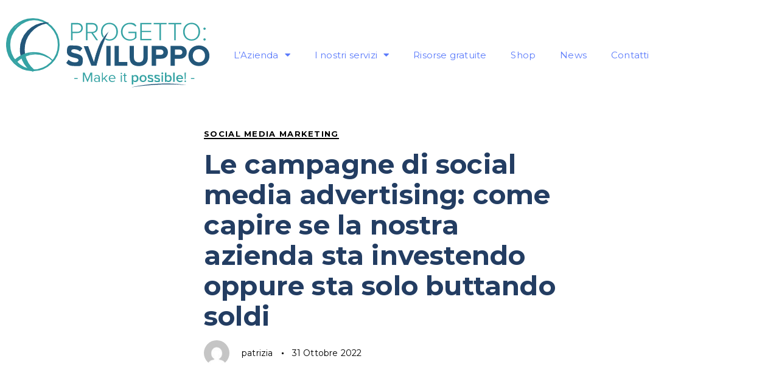

--- FILE ---
content_type: text/html; charset=UTF-8
request_url: https://www.progetto-sviluppo.com/2022/10/31/lecampagnedisocialmediaadvertisign/
body_size: 24603
content:
<!DOCTYPE html>
<html lang="it-IT">
<head>
	<meta charset="UTF-8">
	<meta name="viewport" content="width=device-width, initial-scale=1.0, viewport-fit=cover" />		<meta name="mobile-web-app-capable" content="yes">
<meta name="apple-mobile-web-app-capable" content="yes">
<meta name="apple-mobile-web-app-title" content="Progetto Sviluppo - Make it possible!">
<link rel="pingback" href="https://www.progetto-sviluppo.com/xmlrpc.php" />
			<script type="text/javascript">
			var WebFontConfig = WebFontConfig || {};
			WebFontConfig['active'] = function() {
				if ( typeof ( window.jQuery ) !== 'undefined' ) {
					jQuery(window).trigger('liquid_async_fonts_active');
				}
			};
			WebFontConfig['inactive'] = function() {
				if ( typeof ( window.jQuery ) !== 'undefined' ) {
					jQuery(window).trigger('liquid_async_fonts_inactive');
				}
			};
			</script>
			<meta name='robots' content='index, follow, max-image-preview:large, max-snippet:-1, max-video-preview:-1' />

	<!-- This site is optimized with the Yoast SEO plugin v24.6 - https://yoast.com/wordpress/plugins/seo/ -->
	<title>Le campagne di social media advertising: come capire se la nostra azienda sta investendo oppure sta solo buttando soldi - Progetto Sviluppo</title>
	<link rel="canonical" href="https://www.progetto-sviluppo.com/2022/10/31/lecampagnedisocialmediaadvertisign/" />
	<meta property="og:locale" content="it_IT" />
	<meta property="og:type" content="article" />
	<meta property="og:title" content="Le campagne di social media advertising: come capire se la nostra azienda sta investendo oppure sta solo buttando soldi - Progetto Sviluppo" />
	<meta property="og:description" content="I think that you should be able to select more than one reason for rating." />
	<meta property="og:url" content="https://www.progetto-sviluppo.com/2022/10/31/lecampagnedisocialmediaadvertisign/" />
	<meta property="og:site_name" content="Progetto Sviluppo" />
	<meta property="article:published_time" content="2022-10-31T14:39:05+00:00" />
	<meta property="article:modified_time" content="2022-10-31T14:53:01+00:00" />
	<meta property="og:image" content="https://www.progetto-sviluppo.com/wp-content/uploads/2022/10/19199190-e1667226526136.jpg" />
	<meta property="og:image:width" content="600" />
	<meta property="og:image:height" content="600" />
	<meta property="og:image:type" content="image/jpeg" />
	<meta name="author" content="patrizia" />
	<meta name="twitter:card" content="summary_large_image" />
	<meta name="twitter:label1" content="Scritto da" />
	<meta name="twitter:data1" content="patrizia" />
	<meta name="twitter:label2" content="Tempo di lettura stimato" />
	<meta name="twitter:data2" content="6 minuti" />
	<script type="application/ld+json" class="yoast-schema-graph">{"@context":"https://schema.org","@graph":[{"@type":"Article","@id":"https://www.progetto-sviluppo.com/2022/10/31/lecampagnedisocialmediaadvertisign/#article","isPartOf":{"@id":"https://www.progetto-sviluppo.com/2022/10/31/lecampagnedisocialmediaadvertisign/"},"author":{"name":"patrizia","@id":"https://www.progetto-sviluppo.com/#/schema/person/7ee56914bc52dede7372b08d5cfdbe91"},"headline":"Le campagne di social media advertising: come capire se la nostra azienda sta investendo oppure sta solo buttando soldi","datePublished":"2022-10-31T14:39:05+00:00","dateModified":"2022-10-31T14:53:01+00:00","mainEntityOfPage":{"@id":"https://www.progetto-sviluppo.com/2022/10/31/lecampagnedisocialmediaadvertisign/"},"wordCount":1248,"publisher":{"@id":"https://www.progetto-sviluppo.com/#organization"},"image":{"@id":"https://www.progetto-sviluppo.com/2022/10/31/lecampagnedisocialmediaadvertisign/#primaryimage"},"thumbnailUrl":"https://www.progetto-sviluppo.com/wp-content/uploads/2022/10/19199190-e1667226526136.jpg","keywords":["Beauty","Travel"],"articleSection":["Social media marketing"],"inLanguage":"it-IT"},{"@type":"WebPage","@id":"https://www.progetto-sviluppo.com/2022/10/31/lecampagnedisocialmediaadvertisign/","url":"https://www.progetto-sviluppo.com/2022/10/31/lecampagnedisocialmediaadvertisign/","name":"Le campagne di social media advertising: come capire se la nostra azienda sta investendo oppure sta solo buttando soldi - Progetto Sviluppo","isPartOf":{"@id":"https://www.progetto-sviluppo.com/#website"},"primaryImageOfPage":{"@id":"https://www.progetto-sviluppo.com/2022/10/31/lecampagnedisocialmediaadvertisign/#primaryimage"},"image":{"@id":"https://www.progetto-sviluppo.com/2022/10/31/lecampagnedisocialmediaadvertisign/#primaryimage"},"thumbnailUrl":"https://www.progetto-sviluppo.com/wp-content/uploads/2022/10/19199190-e1667226526136.jpg","datePublished":"2022-10-31T14:39:05+00:00","dateModified":"2022-10-31T14:53:01+00:00","breadcrumb":{"@id":"https://www.progetto-sviluppo.com/2022/10/31/lecampagnedisocialmediaadvertisign/#breadcrumb"},"inLanguage":"it-IT","potentialAction":[{"@type":"ReadAction","target":["https://www.progetto-sviluppo.com/2022/10/31/lecampagnedisocialmediaadvertisign/"]}]},{"@type":"ImageObject","inLanguage":"it-IT","@id":"https://www.progetto-sviluppo.com/2022/10/31/lecampagnedisocialmediaadvertisign/#primaryimage","url":"https://www.progetto-sviluppo.com/wp-content/uploads/2022/10/19199190-e1667226526136.jpg","contentUrl":"https://www.progetto-sviluppo.com/wp-content/uploads/2022/10/19199190-e1667226526136.jpg","width":600,"height":600},{"@type":"BreadcrumbList","@id":"https://www.progetto-sviluppo.com/2022/10/31/lecampagnedisocialmediaadvertisign/#breadcrumb","itemListElement":[{"@type":"ListItem","position":1,"name":"Home","item":"https://www.progetto-sviluppo.com/"},{"@type":"ListItem","position":2,"name":"Blog","item":"https://www.progetto-sviluppo.com/blog/"},{"@type":"ListItem","position":3,"name":"Le campagne di social media advertising: come capire se la nostra azienda sta investendo oppure sta solo buttando soldi"}]},{"@type":"WebSite","@id":"https://www.progetto-sviluppo.com/#website","url":"https://www.progetto-sviluppo.com/","name":"Progetto Sviluppo","description":"Make it possible!","publisher":{"@id":"https://www.progetto-sviluppo.com/#organization"},"potentialAction":[{"@type":"SearchAction","target":{"@type":"EntryPoint","urlTemplate":"https://www.progetto-sviluppo.com/?s={search_term_string}"},"query-input":{"@type":"PropertyValueSpecification","valueRequired":true,"valueName":"search_term_string"}}],"inLanguage":"it-IT"},{"@type":"Organization","@id":"https://www.progetto-sviluppo.com/#organization","name":"Progetto Sviluppo","url":"https://www.progetto-sviluppo.com/","logo":{"@type":"ImageObject","inLanguage":"it-IT","@id":"https://www.progetto-sviluppo.com/#/schema/logo/image/","url":"https://www.progetto-sviluppo.com/wp-content/uploads/2022/02/logo-senza-payoff.svg","contentUrl":"https://www.progetto-sviluppo.com/wp-content/uploads/2022/02/logo-senza-payoff.svg","width":256,"height":67,"caption":"Progetto Sviluppo"},"image":{"@id":"https://www.progetto-sviluppo.com/#/schema/logo/image/"},"sameAs":["https://www.instagram.com/progetto_sviluppo"]},{"@type":"Person","@id":"https://www.progetto-sviluppo.com/#/schema/person/7ee56914bc52dede7372b08d5cfdbe91","name":"patrizia","image":{"@type":"ImageObject","inLanguage":"it-IT","@id":"https://www.progetto-sviluppo.com/#/schema/person/image/","url":"https://secure.gravatar.com/avatar/b7b6e73e68a30eefb0f766a0cb5424f73c8ff93f1a1f2d9741682ef0c038d02c?s=96&d=mm&r=g","contentUrl":"https://secure.gravatar.com/avatar/b7b6e73e68a30eefb0f766a0cb5424f73c8ff93f1a1f2d9741682ef0c038d02c?s=96&d=mm&r=g","caption":"patrizia"},"url":"https://www.progetto-sviluppo.com/author/patrizia/"}]}</script>
	<!-- / Yoast SEO plugin. -->


<link rel="alternate" type="application/rss+xml" title="Progetto Sviluppo &raquo; Feed" href="https://www.progetto-sviluppo.com/feed/" />
<link rel="alternate" title="oEmbed (JSON)" type="application/json+oembed" href="https://www.progetto-sviluppo.com/wp-json/oembed/1.0/embed?url=https%3A%2F%2Fwww.progetto-sviluppo.com%2F2022%2F10%2F31%2Flecampagnedisocialmediaadvertisign%2F" />
<link rel="alternate" title="oEmbed (XML)" type="text/xml+oembed" href="https://www.progetto-sviluppo.com/wp-json/oembed/1.0/embed?url=https%3A%2F%2Fwww.progetto-sviluppo.com%2F2022%2F10%2F31%2Flecampagnedisocialmediaadvertisign%2F&#038;format=xml" />
<link rel="preload" href="https://www.progetto-sviluppo.com/wp-content/themes/hub/assets/vendors/liquid-icon/lqd-essentials/fonts/lqd-essentials.woff2" as="font" type="font/woff2" crossorigin><style id='wp-img-auto-sizes-contain-inline-css' type='text/css'>
img:is([sizes=auto i],[sizes^="auto," i]){contain-intrinsic-size:3000px 1500px}
/*# sourceURL=wp-img-auto-sizes-contain-inline-css */
</style>
<style id='wp-emoji-styles-inline-css' type='text/css'>

	img.wp-smiley, img.emoji {
		display: inline !important;
		border: none !important;
		box-shadow: none !important;
		height: 1em !important;
		width: 1em !important;
		margin: 0 0.07em !important;
		vertical-align: -0.1em !important;
		background: none !important;
		padding: 0 !important;
	}
/*# sourceURL=wp-emoji-styles-inline-css */
</style>
<link rel='stylesheet' id='wp-block-library-css' href='https://www.progetto-sviluppo.com/wp-includes/css/dist/block-library/style.min.css?ver=6.9' type='text/css' media='all' />

<style id='classic-theme-styles-inline-css' type='text/css'>
/*! This file is auto-generated */
.wp-block-button__link{color:#fff;background-color:#32373c;border-radius:9999px;box-shadow:none;text-decoration:none;padding:calc(.667em + 2px) calc(1.333em + 2px);font-size:1.125em}.wp-block-file__button{background:#32373c;color:#fff;text-decoration:none}
/*# sourceURL=/wp-includes/css/classic-themes.min.css */
</style>
<link rel='stylesheet' id='contact-form-7-css' href='https://www.progetto-sviluppo.com/wp-content/plugins/contact-form-7/includes/css/styles.css?ver=6.0.4' type='text/css' media='all' />
<link rel='stylesheet' id='redux-extendify-styles-css' href='https://www.progetto-sviluppo.com/wp-content/plugins/hub-core/extras/redux-framework/redux-core/assets/css/extendify-utilities.css?ver=4.4.12.2' type='text/css' media='all' />
<link rel='stylesheet' id='woocommerce-layout-css' href='https://www.progetto-sviluppo.com/wp-content/plugins/woocommerce/assets/css/woocommerce-layout.css?ver=9.7.1' type='text/css' media='all' />
<link rel='stylesheet' id='woocommerce-smallscreen-css' href='https://www.progetto-sviluppo.com/wp-content/plugins/woocommerce/assets/css/woocommerce-smallscreen.css?ver=9.7.1' type='text/css' media='only screen and (max-width: 768px)' />
<link rel='stylesheet' id='woocommerce-general-css' href='https://www.progetto-sviluppo.com/wp-content/plugins/woocommerce/assets/css/woocommerce.css?ver=9.7.1' type='text/css' media='all' />
<style id='woocommerce-inline-inline-css' type='text/css'>
.woocommerce form .form-row .required { visibility: visible; }
/*# sourceURL=woocommerce-inline-inline-css */
</style>
<link rel='stylesheet' id='brands-styles-css' href='https://www.progetto-sviluppo.com/wp-content/plugins/woocommerce/assets/css/brands.css?ver=9.7.1' type='text/css' media='all' />
<link rel='stylesheet' id='liquid_wc-css' href='https://www.progetto-sviluppo.com/wp-content/themes/hub/liquid/vendors/woocommerce/css/liquid_wc.min.css' type='text/css' media='all' />
<link rel='stylesheet' id='bootstrap-css' href='https://www.progetto-sviluppo.com/wp-content/themes/hub/assets/vendors/bootstrap/css/bootstrap.min.css' type='text/css' media='all' />
<link rel='stylesheet' id='liquid-base-css' href='https://www.progetto-sviluppo.com/wp-content/themes/hub/style.css' type='text/css' media='all' />
<style id='liquid-base-inline-css' type='text/css'>
.lqd-697c45b586b02{
			position: fixed;
			left: 0;
			bottom: 0;
			right: 0;
			margin: 0;
			padding: 1em 1.41575em;
			background-color: #3d9cd2;
			color: #fff;
			z-index: 9998;
			display: flex;
			justify-content: center;
			align-items: center;
			gap: 8px;
			a{color:#fff}
		}.lqd-697c45b586b02.err{
			background-color: #d63939;
		}
/*# sourceURL=liquid-base-inline-css */
</style>
<link rel='stylesheet' id='liquid-base-typography-css' href='https://www.progetto-sviluppo.com/wp-content/themes/hub/assets/css/elements/base/typography.css' type='text/css' media='all' />
<link rel='stylesheet' id='theme-shop-css' href='https://www.progetto-sviluppo.com/wp-content/themes/hub/assets/css/theme-shop.min.css' type='text/css' media='all' />
<link rel='stylesheet' id='elementor-frontend-css' href='https://www.progetto-sviluppo.com/wp-content/uploads/elementor/css/custom-frontend.min.css?ver=1765815816' type='text/css' media='all' />
<style id='elementor-frontend-inline-css' type='text/css'>
.elementor-kit-225{--e-global-color-primary:#23577A;--e-global-color-secondary:#36A3A4;--e-global-color-text:#7A7A7A;--e-global-color-accent:#B7B7B7;--e-global-color-47ccdb1:#000000;--e-global-color-dd73d4b:#36A3A4;--e-global-color-a8c96a6:#23577A;--e-global-color-49b6a3d:#7A7A7A;--e-global-color-0831d45:#153798;--e-global-color-de71205:#233D62;--e-global-color-fbdd0fa:#0818C6;--e-global-typography-primary-font-family:"Montserrat";--e-global-typography-primary-font-weight:600;--e-global-typography-secondary-font-family:"Montserrat";--e-global-typography-secondary-font-weight:400;--e-global-typography-text-font-family:"Montserrat";--e-global-typography-text-font-weight:400;--e-global-typography-accent-font-family:"Montserrat";--e-global-typography-accent-font-weight:500;color:#485666;font-family:"Montserrat", Sans-serif;font-size:15px;line-height:1.66em;letter-spacing:0.2px;background-position:top center;background-size:cover;}.elementor-kit-225 e-page-transition{background-color:#FFBC7D;}body.elementor-page{--color-gradient-start:#36A3A4;--color-gradient-stop:#23577A;}.elementor-kit-225 a{font-family:"Montserrat", Sans-serif;line-height:1.4em;}.elementor-kit-225 .lqd-post-content,.elementor-kit-225 .lqd-post-header .entry-excerpt{font-family:"Montserrat", Sans-serif;font-size:16px;}h1, .h1{color:#233D62;font-family:"Montserrat", Sans-serif;font-size:47px;font-weight:700;line-height:1.15em;}h2, .h2{color:#233D62;font-family:"Montserrat", Sans-serif;font-size:41px;font-weight:600;line-height:1.2em;}h3, .h3{color:#233D62;font-family:"Montserrat", Sans-serif;font-size:24px;font-weight:600;line-height:1.2em;}h4, .h4{color:#233D62;font-family:"Montserrat", Sans-serif;font-size:25px;font-weight:600;line-height:1.2em;}h5, .h5{color:#233D62;font-family:"Montserrat", Sans-serif;font-size:19px;font-weight:600;line-height:1.2em;}h6, .h6{color:var( --e-global-color-secondary );font-family:"Montserrat", Sans-serif;font-size:12px;font-weight:600;line-height:1.2em;letter-spacing:1px;}.page-scheme-dark{color:rgba(255, 255, 255, 0.8);}.page-scheme-dark h1, .page-scheme-dark .h1{color:#ffffff;}.page-scheme-dark h2, .page-scheme-dark .h2{color:#ffffff;}.page-scheme-dark h3, .page-scheme-dark .h3{color:#ffffff;}.page-scheme-dark h4, .page-scheme-dark .h4{color:#ffffff;}.page-scheme-dark h5, .page-scheme-dark .h5{color:#ffffff;}.page-scheme-dark h6, .page-scheme-dark .h6{color:#ffffff;}.elementor-kit-225 button,.elementor-kit-225 input[type="button"],.elementor-kit-225 input[type="submit"],.elementor-kit-225 .elementor-button{font-weight:700;text-transform:uppercase;letter-spacing:1.5px;}.elementor-section.elementor-section-boxed > .elementor-container{max-width:1170px;}.e-con{--container-max-width:1170px;}.elementor-widget:not(:last-child){margin-block-end:0px;}.elementor-element{--widgets-spacing:0px 0px;--widgets-spacing-row:0px;--widgets-spacing-column:0px;}{}h1.entry-title{display:var(--page-title-display);}@media(max-width:1199px){.elementor-section.elementor-section-boxed > .elementor-container{max-width:1024px;}.e-con{--container-max-width:1024px;}}@media(max-width:767px){.elementor-section.elementor-section-boxed > .elementor-container{max-width:767px;}.e-con{--container-max-width:767px;}}/* Start custom CSS */.single-bandi .entry-header {display:none}
.single-bandi .entry-footer {display:none}
.availableslot a {
    color:#233d62;
    font-weight: 600
}
.ahb_m #fbuilder .ui-datepicker-calendar .ui-state-active {
    color: #36A3A4 !important;
}/* End custom CSS */
.elementor-9671 .elementor-element.elementor-element-720e4bb2 > .elementor-container > .elementor-column > .elementor-widget-wrap{align-content:center;align-items:center;}.elementor-9671 .elementor-element.elementor-element-720e4bb2 > .elementor-container{max-width:1300px;}.elementor-9671 .elementor-element.elementor-element-720e4bb2{margin-top:20px;margin-bottom:0px;}.elementor-9671 .elementor-element.elementor-element-8657fa0{text-align:left;}.elementor-9671 .elementor-element.elementor-element-aaa19ef .elementor-menu-toggle{margin:0 auto;}.elementor-theme-builder-content-area{height:400px;}.elementor-location-header:before, .elementor-location-footer:before{content:"";display:table;clear:both;}@media(max-width:1199px){.elementor-9671 .elementor-element.elementor-element-8657fa0{text-align:center;}}@media(min-width:768px){.elementor-9671 .elementor-element.elementor-element-269855b{width:27.645%;}.elementor-9671 .elementor-element.elementor-element-bb0e19b{width:66.108%;}}
@-webkit-keyframes ha_fadeIn{0%{opacity:0}to{opacity:1}}@keyframes ha_fadeIn{0%{opacity:0}to{opacity:1}}@-webkit-keyframes ha_zoomIn{0%{opacity:0;-webkit-transform:scale3d(.3,.3,.3);transform:scale3d(.3,.3,.3)}50%{opacity:1}}@keyframes ha_zoomIn{0%{opacity:0;-webkit-transform:scale3d(.3,.3,.3);transform:scale3d(.3,.3,.3)}50%{opacity:1}}@-webkit-keyframes ha_rollIn{0%{opacity:0;-webkit-transform:translate3d(-100%,0,0) rotate3d(0,0,1,-120deg);transform:translate3d(-100%,0,0) rotate3d(0,0,1,-120deg)}to{opacity:1}}@keyframes ha_rollIn{0%{opacity:0;-webkit-transform:translate3d(-100%,0,0) rotate3d(0,0,1,-120deg);transform:translate3d(-100%,0,0) rotate3d(0,0,1,-120deg)}to{opacity:1}}@-webkit-keyframes ha_bounce{0%,20%,53%,to{-webkit-animation-timing-function:cubic-bezier(.215,.61,.355,1);animation-timing-function:cubic-bezier(.215,.61,.355,1)}40%,43%{-webkit-transform:translate3d(0,-30px,0) scaleY(1.1);transform:translate3d(0,-30px,0) scaleY(1.1);-webkit-animation-timing-function:cubic-bezier(.755,.05,.855,.06);animation-timing-function:cubic-bezier(.755,.05,.855,.06)}70%{-webkit-transform:translate3d(0,-15px,0) scaleY(1.05);transform:translate3d(0,-15px,0) scaleY(1.05);-webkit-animation-timing-function:cubic-bezier(.755,.05,.855,.06);animation-timing-function:cubic-bezier(.755,.05,.855,.06)}80%{-webkit-transition-timing-function:cubic-bezier(.215,.61,.355,1);transition-timing-function:cubic-bezier(.215,.61,.355,1);-webkit-transform:translate3d(0,0,0) scaleY(.95);transform:translate3d(0,0,0) scaleY(.95)}90%{-webkit-transform:translate3d(0,-4px,0) scaleY(1.02);transform:translate3d(0,-4px,0) scaleY(1.02)}}@keyframes ha_bounce{0%,20%,53%,to{-webkit-animation-timing-function:cubic-bezier(.215,.61,.355,1);animation-timing-function:cubic-bezier(.215,.61,.355,1)}40%,43%{-webkit-transform:translate3d(0,-30px,0) scaleY(1.1);transform:translate3d(0,-30px,0) scaleY(1.1);-webkit-animation-timing-function:cubic-bezier(.755,.05,.855,.06);animation-timing-function:cubic-bezier(.755,.05,.855,.06)}70%{-webkit-transform:translate3d(0,-15px,0) scaleY(1.05);transform:translate3d(0,-15px,0) scaleY(1.05);-webkit-animation-timing-function:cubic-bezier(.755,.05,.855,.06);animation-timing-function:cubic-bezier(.755,.05,.855,.06)}80%{-webkit-transition-timing-function:cubic-bezier(.215,.61,.355,1);transition-timing-function:cubic-bezier(.215,.61,.355,1);-webkit-transform:translate3d(0,0,0) scaleY(.95);transform:translate3d(0,0,0) scaleY(.95)}90%{-webkit-transform:translate3d(0,-4px,0) scaleY(1.02);transform:translate3d(0,-4px,0) scaleY(1.02)}}@-webkit-keyframes ha_bounceIn{0%,20%,40%,60%,80%,to{-webkit-animation-timing-function:cubic-bezier(.215,.61,.355,1);animation-timing-function:cubic-bezier(.215,.61,.355,1)}0%{opacity:0;-webkit-transform:scale3d(.3,.3,.3);transform:scale3d(.3,.3,.3)}20%{-webkit-transform:scale3d(1.1,1.1,1.1);transform:scale3d(1.1,1.1,1.1)}40%{-webkit-transform:scale3d(.9,.9,.9);transform:scale3d(.9,.9,.9)}60%{opacity:1;-webkit-transform:scale3d(1.03,1.03,1.03);transform:scale3d(1.03,1.03,1.03)}80%{-webkit-transform:scale3d(.97,.97,.97);transform:scale3d(.97,.97,.97)}to{opacity:1}}@keyframes ha_bounceIn{0%,20%,40%,60%,80%,to{-webkit-animation-timing-function:cubic-bezier(.215,.61,.355,1);animation-timing-function:cubic-bezier(.215,.61,.355,1)}0%{opacity:0;-webkit-transform:scale3d(.3,.3,.3);transform:scale3d(.3,.3,.3)}20%{-webkit-transform:scale3d(1.1,1.1,1.1);transform:scale3d(1.1,1.1,1.1)}40%{-webkit-transform:scale3d(.9,.9,.9);transform:scale3d(.9,.9,.9)}60%{opacity:1;-webkit-transform:scale3d(1.03,1.03,1.03);transform:scale3d(1.03,1.03,1.03)}80%{-webkit-transform:scale3d(.97,.97,.97);transform:scale3d(.97,.97,.97)}to{opacity:1}}@-webkit-keyframes ha_flipInX{0%{opacity:0;-webkit-transform:perspective(400px) rotate3d(1,0,0,90deg);transform:perspective(400px) rotate3d(1,0,0,90deg);-webkit-animation-timing-function:ease-in;animation-timing-function:ease-in}40%{-webkit-transform:perspective(400px) rotate3d(1,0,0,-20deg);transform:perspective(400px) rotate3d(1,0,0,-20deg);-webkit-animation-timing-function:ease-in;animation-timing-function:ease-in}60%{opacity:1;-webkit-transform:perspective(400px) rotate3d(1,0,0,10deg);transform:perspective(400px) rotate3d(1,0,0,10deg)}80%{-webkit-transform:perspective(400px) rotate3d(1,0,0,-5deg);transform:perspective(400px) rotate3d(1,0,0,-5deg)}}@keyframes ha_flipInX{0%{opacity:0;-webkit-transform:perspective(400px) rotate3d(1,0,0,90deg);transform:perspective(400px) rotate3d(1,0,0,90deg);-webkit-animation-timing-function:ease-in;animation-timing-function:ease-in}40%{-webkit-transform:perspective(400px) rotate3d(1,0,0,-20deg);transform:perspective(400px) rotate3d(1,0,0,-20deg);-webkit-animation-timing-function:ease-in;animation-timing-function:ease-in}60%{opacity:1;-webkit-transform:perspective(400px) rotate3d(1,0,0,10deg);transform:perspective(400px) rotate3d(1,0,0,10deg)}80%{-webkit-transform:perspective(400px) rotate3d(1,0,0,-5deg);transform:perspective(400px) rotate3d(1,0,0,-5deg)}}@-webkit-keyframes ha_flipInY{0%{opacity:0;-webkit-transform:perspective(400px) rotate3d(0,1,0,90deg);transform:perspective(400px) rotate3d(0,1,0,90deg);-webkit-animation-timing-function:ease-in;animation-timing-function:ease-in}40%{-webkit-transform:perspective(400px) rotate3d(0,1,0,-20deg);transform:perspective(400px) rotate3d(0,1,0,-20deg);-webkit-animation-timing-function:ease-in;animation-timing-function:ease-in}60%{opacity:1;-webkit-transform:perspective(400px) rotate3d(0,1,0,10deg);transform:perspective(400px) rotate3d(0,1,0,10deg)}80%{-webkit-transform:perspective(400px) rotate3d(0,1,0,-5deg);transform:perspective(400px) rotate3d(0,1,0,-5deg)}}@keyframes ha_flipInY{0%{opacity:0;-webkit-transform:perspective(400px) rotate3d(0,1,0,90deg);transform:perspective(400px) rotate3d(0,1,0,90deg);-webkit-animation-timing-function:ease-in;animation-timing-function:ease-in}40%{-webkit-transform:perspective(400px) rotate3d(0,1,0,-20deg);transform:perspective(400px) rotate3d(0,1,0,-20deg);-webkit-animation-timing-function:ease-in;animation-timing-function:ease-in}60%{opacity:1;-webkit-transform:perspective(400px) rotate3d(0,1,0,10deg);transform:perspective(400px) rotate3d(0,1,0,10deg)}80%{-webkit-transform:perspective(400px) rotate3d(0,1,0,-5deg);transform:perspective(400px) rotate3d(0,1,0,-5deg)}}@-webkit-keyframes ha_swing{20%{-webkit-transform:rotate3d(0,0,1,15deg);transform:rotate3d(0,0,1,15deg)}40%{-webkit-transform:rotate3d(0,0,1,-10deg);transform:rotate3d(0,0,1,-10deg)}60%{-webkit-transform:rotate3d(0,0,1,5deg);transform:rotate3d(0,0,1,5deg)}80%{-webkit-transform:rotate3d(0,0,1,-5deg);transform:rotate3d(0,0,1,-5deg)}}@keyframes ha_swing{20%{-webkit-transform:rotate3d(0,0,1,15deg);transform:rotate3d(0,0,1,15deg)}40%{-webkit-transform:rotate3d(0,0,1,-10deg);transform:rotate3d(0,0,1,-10deg)}60%{-webkit-transform:rotate3d(0,0,1,5deg);transform:rotate3d(0,0,1,5deg)}80%{-webkit-transform:rotate3d(0,0,1,-5deg);transform:rotate3d(0,0,1,-5deg)}}@-webkit-keyframes ha_slideInDown{0%{visibility:visible;-webkit-transform:translate3d(0,-100%,0);transform:translate3d(0,-100%,0)}}@keyframes ha_slideInDown{0%{visibility:visible;-webkit-transform:translate3d(0,-100%,0);transform:translate3d(0,-100%,0)}}@-webkit-keyframes ha_slideInUp{0%{visibility:visible;-webkit-transform:translate3d(0,100%,0);transform:translate3d(0,100%,0)}}@keyframes ha_slideInUp{0%{visibility:visible;-webkit-transform:translate3d(0,100%,0);transform:translate3d(0,100%,0)}}@-webkit-keyframes ha_slideInLeft{0%{visibility:visible;-webkit-transform:translate3d(-100%,0,0);transform:translate3d(-100%,0,0)}}@keyframes ha_slideInLeft{0%{visibility:visible;-webkit-transform:translate3d(-100%,0,0);transform:translate3d(-100%,0,0)}}@-webkit-keyframes ha_slideInRight{0%{visibility:visible;-webkit-transform:translate3d(100%,0,0);transform:translate3d(100%,0,0)}}@keyframes ha_slideInRight{0%{visibility:visible;-webkit-transform:translate3d(100%,0,0);transform:translate3d(100%,0,0)}}.ha_fadeIn{-webkit-animation-name:ha_fadeIn;animation-name:ha_fadeIn}.ha_zoomIn{-webkit-animation-name:ha_zoomIn;animation-name:ha_zoomIn}.ha_rollIn{-webkit-animation-name:ha_rollIn;animation-name:ha_rollIn}.ha_bounce{-webkit-transform-origin:center bottom;-ms-transform-origin:center bottom;transform-origin:center bottom;-webkit-animation-name:ha_bounce;animation-name:ha_bounce}.ha_bounceIn{-webkit-animation-name:ha_bounceIn;animation-name:ha_bounceIn;-webkit-animation-duration:.75s;-webkit-animation-duration:calc(var(--animate-duration)*.75);animation-duration:.75s;animation-duration:calc(var(--animate-duration)*.75)}.ha_flipInX,.ha_flipInY{-webkit-animation-name:ha_flipInX;animation-name:ha_flipInX;-webkit-backface-visibility:visible!important;backface-visibility:visible!important}.ha_flipInY{-webkit-animation-name:ha_flipInY;animation-name:ha_flipInY}.ha_swing{-webkit-transform-origin:top center;-ms-transform-origin:top center;transform-origin:top center;-webkit-animation-name:ha_swing;animation-name:ha_swing}.ha_slideInDown{-webkit-animation-name:ha_slideInDown;animation-name:ha_slideInDown}.ha_slideInUp{-webkit-animation-name:ha_slideInUp;animation-name:ha_slideInUp}.ha_slideInLeft{-webkit-animation-name:ha_slideInLeft;animation-name:ha_slideInLeft}.ha_slideInRight{-webkit-animation-name:ha_slideInRight;animation-name:ha_slideInRight}.ha-css-transform-yes{-webkit-transition-duration:var(--ha-tfx-transition-duration, .2s);transition-duration:var(--ha-tfx-transition-duration, .2s);-webkit-transition-property:-webkit-transform;transition-property:transform;transition-property:transform,-webkit-transform;-webkit-transform:translate(var(--ha-tfx-translate-x, 0),var(--ha-tfx-translate-y, 0)) scale(var(--ha-tfx-scale-x, 1),var(--ha-tfx-scale-y, 1)) skew(var(--ha-tfx-skew-x, 0),var(--ha-tfx-skew-y, 0)) rotateX(var(--ha-tfx-rotate-x, 0)) rotateY(var(--ha-tfx-rotate-y, 0)) rotateZ(var(--ha-tfx-rotate-z, 0));transform:translate(var(--ha-tfx-translate-x, 0),var(--ha-tfx-translate-y, 0)) scale(var(--ha-tfx-scale-x, 1),var(--ha-tfx-scale-y, 1)) skew(var(--ha-tfx-skew-x, 0),var(--ha-tfx-skew-y, 0)) rotateX(var(--ha-tfx-rotate-x, 0)) rotateY(var(--ha-tfx-rotate-y, 0)) rotateZ(var(--ha-tfx-rotate-z, 0))}.ha-css-transform-yes:hover{-webkit-transform:translate(var(--ha-tfx-translate-x-hover, var(--ha-tfx-translate-x, 0)),var(--ha-tfx-translate-y-hover, var(--ha-tfx-translate-y, 0))) scale(var(--ha-tfx-scale-x-hover, var(--ha-tfx-scale-x, 1)),var(--ha-tfx-scale-y-hover, var(--ha-tfx-scale-y, 1))) skew(var(--ha-tfx-skew-x-hover, var(--ha-tfx-skew-x, 0)),var(--ha-tfx-skew-y-hover, var(--ha-tfx-skew-y, 0))) rotateX(var(--ha-tfx-rotate-x-hover, var(--ha-tfx-rotate-x, 0))) rotateY(var(--ha-tfx-rotate-y-hover, var(--ha-tfx-rotate-y, 0))) rotateZ(var(--ha-tfx-rotate-z-hover, var(--ha-tfx-rotate-z, 0)));transform:translate(var(--ha-tfx-translate-x-hover, var(--ha-tfx-translate-x, 0)),var(--ha-tfx-translate-y-hover, var(--ha-tfx-translate-y, 0))) scale(var(--ha-tfx-scale-x-hover, var(--ha-tfx-scale-x, 1)),var(--ha-tfx-scale-y-hover, var(--ha-tfx-scale-y, 1))) skew(var(--ha-tfx-skew-x-hover, var(--ha-tfx-skew-x, 0)),var(--ha-tfx-skew-y-hover, var(--ha-tfx-skew-y, 0))) rotateX(var(--ha-tfx-rotate-x-hover, var(--ha-tfx-rotate-x, 0))) rotateY(var(--ha-tfx-rotate-y-hover, var(--ha-tfx-rotate-y, 0))) rotateZ(var(--ha-tfx-rotate-z-hover, var(--ha-tfx-rotate-z, 0)))}.happy-addon>.elementor-widget-container{word-wrap:break-word;overflow-wrap:break-word}.happy-addon>.elementor-widget-container,.happy-addon>.elementor-widget-container *{-webkit-box-sizing:border-box;box-sizing:border-box}.happy-addon p:empty{display:none}.happy-addon .elementor-inline-editing{min-height:auto!important}.happy-addon-pro img{max-width:100%;height:auto;-o-object-fit:cover;object-fit:cover}.ha-screen-reader-text{position:absolute;overflow:hidden;clip:rect(1px,1px,1px,1px);margin:-1px;padding:0;width:1px;height:1px;border:0;word-wrap:normal!important;-webkit-clip-path:inset(50%);clip-path:inset(50%)}.ha-has-bg-overlay>.elementor-widget-container{position:relative;z-index:1}.ha-has-bg-overlay>.elementor-widget-container:before{position:absolute;top:0;left:0;z-index:-1;width:100%;height:100%;content:""}.ha-popup--is-enabled .ha-js-popup,.ha-popup--is-enabled .ha-js-popup img{cursor:-webkit-zoom-in!important;cursor:zoom-in!important}.mfp-wrap .mfp-arrow,.mfp-wrap .mfp-close{background-color:transparent}.mfp-wrap .mfp-arrow:focus,.mfp-wrap .mfp-close:focus{outline-width:thin}.ha-advanced-tooltip-enable{position:relative;cursor:pointer;--ha-tooltip-arrow-color:black;--ha-tooltip-arrow-distance:0}.ha-advanced-tooltip-enable .ha-advanced-tooltip-content{position:absolute;z-index:999;display:none;padding:5px 0;width:120px;height:auto;border-radius:6px;background-color:#000;color:#fff;text-align:center;opacity:0}.ha-advanced-tooltip-enable .ha-advanced-tooltip-content::after{position:absolute;border-width:5px;border-style:solid;content:""}.ha-advanced-tooltip-enable .ha-advanced-tooltip-content.no-arrow::after{visibility:hidden}.ha-advanced-tooltip-enable .ha-advanced-tooltip-content.show{display:inline-block;opacity:1}.ha-advanced-tooltip-enable.ha-advanced-tooltip-top .ha-advanced-tooltip-content,body[data-elementor-device-mode=tablet] .ha-advanced-tooltip-enable.ha-advanced-tooltip-tablet-top .ha-advanced-tooltip-content{top:unset;right:0;bottom:calc(101% + var(--ha-tooltip-arrow-distance));left:0;margin:0 auto}.ha-advanced-tooltip-enable.ha-advanced-tooltip-top .ha-advanced-tooltip-content::after,body[data-elementor-device-mode=tablet] .ha-advanced-tooltip-enable.ha-advanced-tooltip-tablet-top .ha-advanced-tooltip-content::after{top:100%;right:unset;bottom:unset;left:50%;border-color:var(--ha-tooltip-arrow-color) transparent transparent transparent;-webkit-transform:translateX(-50%);-ms-transform:translateX(-50%);transform:translateX(-50%)}.ha-advanced-tooltip-enable.ha-advanced-tooltip-bottom .ha-advanced-tooltip-content,body[data-elementor-device-mode=tablet] .ha-advanced-tooltip-enable.ha-advanced-tooltip-tablet-bottom .ha-advanced-tooltip-content{top:calc(101% + var(--ha-tooltip-arrow-distance));right:0;bottom:unset;left:0;margin:0 auto}.ha-advanced-tooltip-enable.ha-advanced-tooltip-bottom .ha-advanced-tooltip-content::after,body[data-elementor-device-mode=tablet] .ha-advanced-tooltip-enable.ha-advanced-tooltip-tablet-bottom .ha-advanced-tooltip-content::after{top:unset;right:unset;bottom:100%;left:50%;border-color:transparent transparent var(--ha-tooltip-arrow-color) transparent;-webkit-transform:translateX(-50%);-ms-transform:translateX(-50%);transform:translateX(-50%)}.ha-advanced-tooltip-enable.ha-advanced-tooltip-left .ha-advanced-tooltip-content,body[data-elementor-device-mode=tablet] .ha-advanced-tooltip-enable.ha-advanced-tooltip-tablet-left .ha-advanced-tooltip-content{top:50%;right:calc(101% + var(--ha-tooltip-arrow-distance));bottom:unset;left:unset;-webkit-transform:translateY(-50%);-ms-transform:translateY(-50%);transform:translateY(-50%)}.ha-advanced-tooltip-enable.ha-advanced-tooltip-left .ha-advanced-tooltip-content::after,body[data-elementor-device-mode=tablet] .ha-advanced-tooltip-enable.ha-advanced-tooltip-tablet-left .ha-advanced-tooltip-content::after{top:50%;right:unset;bottom:unset;left:100%;border-color:transparent transparent transparent var(--ha-tooltip-arrow-color);-webkit-transform:translateY(-50%);-ms-transform:translateY(-50%);transform:translateY(-50%)}.ha-advanced-tooltip-enable.ha-advanced-tooltip-right .ha-advanced-tooltip-content,body[data-elementor-device-mode=tablet] .ha-advanced-tooltip-enable.ha-advanced-tooltip-tablet-right .ha-advanced-tooltip-content{top:50%;right:unset;bottom:unset;left:calc(101% + var(--ha-tooltip-arrow-distance));-webkit-transform:translateY(-50%);-ms-transform:translateY(-50%);transform:translateY(-50%)}.ha-advanced-tooltip-enable.ha-advanced-tooltip-right .ha-advanced-tooltip-content::after,body[data-elementor-device-mode=tablet] .ha-advanced-tooltip-enable.ha-advanced-tooltip-tablet-right .ha-advanced-tooltip-content::after{top:50%;right:100%;bottom:unset;left:unset;border-color:transparent var(--ha-tooltip-arrow-color) transparent transparent;-webkit-transform:translateY(-50%);-ms-transform:translateY(-50%);transform:translateY(-50%)}body[data-elementor-device-mode=mobile] .ha-advanced-tooltip-enable.ha-advanced-tooltip-mobile-top .ha-advanced-tooltip-content{top:unset;right:0;bottom:calc(101% + var(--ha-tooltip-arrow-distance));left:0;margin:0 auto}body[data-elementor-device-mode=mobile] .ha-advanced-tooltip-enable.ha-advanced-tooltip-mobile-top .ha-advanced-tooltip-content::after{top:100%;right:unset;bottom:unset;left:50%;border-color:var(--ha-tooltip-arrow-color) transparent transparent transparent;-webkit-transform:translateX(-50%);-ms-transform:translateX(-50%);transform:translateX(-50%)}body[data-elementor-device-mode=mobile] .ha-advanced-tooltip-enable.ha-advanced-tooltip-mobile-bottom .ha-advanced-tooltip-content{top:calc(101% + var(--ha-tooltip-arrow-distance));right:0;bottom:unset;left:0;margin:0 auto}body[data-elementor-device-mode=mobile] .ha-advanced-tooltip-enable.ha-advanced-tooltip-mobile-bottom .ha-advanced-tooltip-content::after{top:unset;right:unset;bottom:100%;left:50%;border-color:transparent transparent var(--ha-tooltip-arrow-color) transparent;-webkit-transform:translateX(-50%);-ms-transform:translateX(-50%);transform:translateX(-50%)}body[data-elementor-device-mode=mobile] .ha-advanced-tooltip-enable.ha-advanced-tooltip-mobile-left .ha-advanced-tooltip-content{top:50%;right:calc(101% + var(--ha-tooltip-arrow-distance));bottom:unset;left:unset;-webkit-transform:translateY(-50%);-ms-transform:translateY(-50%);transform:translateY(-50%)}body[data-elementor-device-mode=mobile] .ha-advanced-tooltip-enable.ha-advanced-tooltip-mobile-left .ha-advanced-tooltip-content::after{top:50%;right:unset;bottom:unset;left:100%;border-color:transparent transparent transparent var(--ha-tooltip-arrow-color);-webkit-transform:translateY(-50%);-ms-transform:translateY(-50%);transform:translateY(-50%)}body[data-elementor-device-mode=mobile] .ha-advanced-tooltip-enable.ha-advanced-tooltip-mobile-right .ha-advanced-tooltip-content{top:50%;right:unset;bottom:unset;left:calc(101% + var(--ha-tooltip-arrow-distance));-webkit-transform:translateY(-50%);-ms-transform:translateY(-50%);transform:translateY(-50%)}body[data-elementor-device-mode=mobile] .ha-advanced-tooltip-enable.ha-advanced-tooltip-mobile-right .ha-advanced-tooltip-content::after{top:50%;right:100%;bottom:unset;left:unset;border-color:transparent var(--ha-tooltip-arrow-color) transparent transparent;-webkit-transform:translateY(-50%);-ms-transform:translateY(-50%);transform:translateY(-50%)}body.elementor-editor-active .happy-addon.ha-gravityforms .gform_wrapper{display:block!important}.ha-scroll-to-top-wrap.ha-scroll-to-top-hide{display:none}.ha-scroll-to-top-wrap.edit-mode,.ha-scroll-to-top-wrap.single-page-off{display:none!important}.ha-scroll-to-top-button{position:fixed;right:15px;bottom:15px;z-index:9999;display:-webkit-box;display:-webkit-flex;display:-ms-flexbox;display:flex;-webkit-box-align:center;-webkit-align-items:center;align-items:center;-ms-flex-align:center;-webkit-box-pack:center;-ms-flex-pack:center;-webkit-justify-content:center;justify-content:center;width:50px;height:50px;border-radius:50px;background-color:#5636d1;color:#fff;text-align:center;opacity:1;cursor:pointer;-webkit-transition:all .3s;transition:all .3s}.ha-scroll-to-top-button i{color:#fff;font-size:16px}.ha-scroll-to-top-button:hover{background-color:#e2498a}
.elementor-33 .elementor-element.elementor-element-1c95793a > .elementor-container > .elementor-column > .elementor-widget-wrap{align-content:center;align-items:center;}.elementor-33 .elementor-element.elementor-element-1c95793a{padding:60px 0px 0px 0px;}.elementor-33 .elementor-element.elementor-element-5e20b19e{padding:50px 0px 20px 0px;}.elementor-33 .elementor-element.elementor-element-721c100 > .elementor-element-populated{margin:0px 0px 30px 0px;--e-column-margin-right:0px;--e-column-margin-left:0px;padding:10px 90px 10px 10px;}.elementor-33 .elementor-element.elementor-element-1463653f .ld-fh-element{font-family:"Montserrat", Sans-serif;margin:0em 0em 2em 0em;}.elementor-33 .elementor-element.elementor-element-1463653f .lqd-highlight-inner, .elementor-33 .elementor-element.elementor-element-1463653f .lqd-highlight-inner .lqd-highlight-brush-svg{height:0.275em;}.elementor-33 .elementor-element.elementor-element-1463653f .lqd-highlight-inner{bottom:0em;left:0em;}.elementor-33 .elementor-element.elementor-element-26b78306 .elementor-icon-list-icon i{color:#001634B3;transition:color 0.3s;}.elementor-33 .elementor-element.elementor-element-26b78306 .elementor-icon-list-icon svg{fill:#001634B3;transition:fill 0.3s;}.elementor-33 .elementor-element.elementor-element-26b78306 .elementor-icon-list-item:hover .elementor-icon-list-icon i{color:#002352;}.elementor-33 .elementor-element.elementor-element-26b78306 .elementor-icon-list-item:hover .elementor-icon-list-icon svg{fill:#002352;}.elementor-33 .elementor-element.elementor-element-26b78306{--e-icon-list-icon-size:25px;--icon-vertical-offset:0px;}.elementor-33 .elementor-element.elementor-element-26b78306 .elementor-icon-list-text{transition:color 0.3s;}.elementor-33 .elementor-element.elementor-element-7313ccab > .elementor-element-populated{margin:0px 0px 30px 0px;--e-column-margin-right:0px;--e-column-margin-left:0px;}.elementor-33 .elementor-element.elementor-element-5bf00542 .ld-fh-element{font-family:"Montserrat", Sans-serif;font-size:16px;font-weight:700;text-transform:uppercase;letter-spacing:1px;margin:0em 0em 1.35em 0em;}.elementor-33 .elementor-element.elementor-element-5bf00542 .lqd-highlight-inner, .elementor-33 .elementor-element.elementor-element-5bf00542 .lqd-highlight-inner .lqd-highlight-brush-svg{height:0.275em;}.elementor-33 .elementor-element.elementor-element-5bf00542 .lqd-highlight-inner{bottom:0em;left:0em;}.elementor-33 .elementor-element.elementor-element-793f5db6 .lqd-custom-menu > .reset-ul > li:not(:last-child), .elementor-33 .elementor-element.elementor-element-793f5db6 .lqd-custom-menu-btn-wrap{margin-bottom:10px;}.elementor-33 .elementor-element.elementor-element-793f5db6 .reset-ul > li > a{font-family:"Montserrat", Sans-serif;font-weight:500;}.elementor-33 .elementor-element.elementor-element-793f5db6 .lqd-fancy-menu > .reset-ul > li > a{color:var( --e-global-color-secondary );}.elementor-33 .elementor-element.elementor-element-793f5db6 .lqd-fancy-menu > .reset-ul > li > a:hover, .elementor-33 .elementor-element.elementor-element-793f5db6 .lqd-fancy-menu li.is-active > a{color:var( --e-global-color-primary );}.elementor-33 .elementor-element.elementor-element-c29f929 > .elementor-element-populated{margin:0px 0px 30px 0px;--e-column-margin-right:0px;--e-column-margin-left:0px;}.elementor-33 .elementor-element.elementor-element-ae73ee6 .ld-fh-element{font-size:16px;text-transform:uppercase;letter-spacing:1px;margin:0em 0em 1.35em 0em;}.elementor-33 .elementor-element.elementor-element-ae73ee6 .lqd-highlight-inner, .elementor-33 .elementor-element.elementor-element-ae73ee6 .lqd-highlight-inner .lqd-highlight-brush-svg{height:0.275em;}.elementor-33 .elementor-element.elementor-element-ae73ee6 .lqd-highlight-inner{bottom:0em;left:0em;}.elementor-33 .elementor-element.elementor-element-64a0bbe .lqd-custom-menu > .reset-ul > li:not(:last-child), .elementor-33 .elementor-element.elementor-element-64a0bbe .lqd-custom-menu-btn-wrap{margin-bottom:10px;}.elementor-33 .elementor-element.elementor-element-64a0bbe .reset-ul > li > a{font-family:"Montserrat", Sans-serif;font-weight:500;}.elementor-33 .elementor-element.elementor-element-64a0bbe .lqd-fancy-menu > .reset-ul > li > a{color:var( --e-global-color-secondary );}.elementor-33 .elementor-element.elementor-element-64a0bbe .lqd-fancy-menu > .reset-ul > li > a:hover, .elementor-33 .elementor-element.elementor-element-64a0bbe .lqd-fancy-menu li.is-active > a{color:var( --e-global-color-primary );}.elementor-33 .elementor-element.elementor-element-ef9dc50 .ld-fh-element{font-family:"Montserrat", Sans-serif;margin:0em 0em 2em 0em;}.elementor-33 .elementor-element.elementor-element-ef9dc50 .lqd-highlight-inner, .elementor-33 .elementor-element.elementor-element-ef9dc50 .lqd-highlight-inner .lqd-highlight-brush-svg{height:0.275em;}.elementor-33 .elementor-element.elementor-element-ef9dc50 .lqd-highlight-inner{bottom:0em;left:0em;}.elementor-33 .elementor-element.elementor-element-b5eb5df .ld-fancy-heading{text-align:left;}.elementor-33 .elementor-element.elementor-element-b5eb5df .ld-fh-element, .elementor-33 .elementor-element.elementor-element-b5eb5df .ld-fh-element a{color:var( --e-global-color-primary );}.elementor-33 .elementor-element.elementor-element-b5eb5df .ld-fh-element{font-family:"Montserrat", Sans-serif;}.elementor-33 .elementor-element.elementor-element-b5eb5df .lqd-highlight-inner, .elementor-33 .elementor-element.elementor-element-b5eb5df .lqd-highlight-inner .lqd-highlight-brush-svg{height:0.275em;}.elementor-33 .elementor-element.elementor-element-b5eb5df .lqd-highlight-inner{bottom:0em;left:0em;}.elementor-33 .elementor-element.elementor-element-21ede37 .ld-fancy-heading{text-align:left;}.elementor-33 .elementor-element.elementor-element-21ede37 .ld-fh-element, .elementor-33 .elementor-element.elementor-element-21ede37 .ld-fh-element a{color:var( --e-global-color-primary );}.elementor-33 .elementor-element.elementor-element-21ede37 .lqd-highlight-inner, .elementor-33 .elementor-element.elementor-element-21ede37 .lqd-highlight-inner .lqd-highlight-brush-svg{height:0.275em;}.elementor-33 .elementor-element.elementor-element-21ede37 .lqd-highlight-inner{bottom:0em;left:0em;}.main-footer, .single-liquid-footer #lqd-site-content{background-color:#FFFFFF;}.main-footer a:not(.btn), .single-liquid-footer a:not(.btn){color:#365580B3;}.main-footer a:not(.btn):hover, .single-liquid-footer a:not(.btn):hover{color:#001634;}.main-footer, .single-liquid-footer{color:#001634B3;}.elementor-theme-builder-content-area{height:400px;}.elementor-location-header:before, .elementor-location-footer:before{content:"";display:table;clear:both;}@media(min-width:768px){.elementor-33 .elementor-element.elementor-element-78b7da9{width:58.118%;}.elementor-33 .elementor-element.elementor-element-93ffbfd{width:19.042%;}.elementor-33 .elementor-element.elementor-element-bee9b2a{width:22.477%;}}@media(max-width:1199px){.elementor-33 .elementor-element.elementor-element-721c100 > .elementor-element-populated{padding:10px 10px 10px 10px;}}@media(max-width:767px){.elementor-33 .elementor-element.elementor-element-721c100 > .elementor-element-populated{padding:10px 10px 10px 10px;}.elementor-33 .elementor-element.elementor-element-558cc697{width:50%;}.elementor-33 .elementor-element.elementor-element-c29f929{width:50%;}}
@media (max-width: 1199px){}@media (max-width: 767px){}
/*# sourceURL=elementor-frontend-inline-css */
</style>
<link rel='stylesheet' id='widget-image-css' href='https://www.progetto-sviluppo.com/wp-content/plugins/elementor/assets/css/widget-image.min.css?ver=3.27.6' type='text/css' media='all' />
<link rel='stylesheet' id='widget-nav-menu-css' href='https://www.progetto-sviluppo.com/wp-content/uploads/elementor/css/custom-pro-widget-nav-menu.min.css?ver=1765815816' type='text/css' media='all' />
<link rel='stylesheet' id='widget-icon-list-css' href='https://www.progetto-sviluppo.com/wp-content/uploads/elementor/css/custom-widget-icon-list.min.css?ver=1765815816' type='text/css' media='all' />
<link rel='stylesheet' id='elementor-icons-css' href='https://www.progetto-sviluppo.com/wp-content/plugins/elementor/assets/lib/eicons/css/elementor-icons.min.css?ver=5.35.0' type='text/css' media='all' />
<link rel='stylesheet' id='widget-text-editor-css' href='https://www.progetto-sviluppo.com/wp-content/plugins/elementor/assets/css/widget-text-editor.min.css?ver=3.27.6' type='text/css' media='all' />
<link rel='stylesheet' id='fresco-css' href='https://www.progetto-sviluppo.com/wp-content/themes/hub/assets/vendors/fresco/css/fresco.css' type='text/css' media='all' />
<link rel='stylesheet' id='happy-icons-css' href='https://www.progetto-sviluppo.com/wp-content/plugins/happy-elementor-addons/assets/fonts/style.min.css?ver=3.16.2' type='text/css' media='all' />
<link rel='stylesheet' id='font-awesome-css' href='https://www.progetto-sviluppo.com/wp-content/plugins/elementor/assets/lib/font-awesome/css/font-awesome.min.css?ver=4.7.0' type='text/css' media='all' />
<link rel='stylesheet' id='child-hub-style-css' href='https://www.progetto-sviluppo.com/wp-content/themes/progettosviluppo/style.css?ver=6.9' type='text/css' media='all' />
<link rel='stylesheet' id='theme-elementor-css' href='https://www.progetto-sviluppo.com/wp-content/plugins/hub-elementor-addons/assets/css/theme-elementor.min.css?ver=5.0.7' type='text/css' media='all' />
<link rel='stylesheet' id='blog-single-base-css' href='https://www.progetto-sviluppo.com/wp-content/plugins/hub-elementor-addons/assets/css/blog/blog-single/blog-single-base.css?ver=5.0.7' type='text/css' media='all' />
<link rel='stylesheet' id='blog-single-style-wide-css' href='https://www.progetto-sviluppo.com/wp-content/plugins/hub-elementor-addons/assets/css/blog/blog-single/blog-single-style-wide.css?ver=5.0.7' type='text/css' media='all' />
<link rel='stylesheet' id='google-fonts-1-css' href='https://fonts.googleapis.com/css?family=Montserrat%3A100%2C100italic%2C200%2C200italic%2C300%2C300italic%2C400%2C400italic%2C500%2C500italic%2C600%2C600italic%2C700%2C700italic%2C800%2C800italic%2C900%2C900italic&#038;display=swap&#038;ver=6.9' type='text/css' media='all' />
<link rel='stylesheet' id='elementor-icons-shared-0-css' href='https://www.progetto-sviluppo.com/wp-content/plugins/elementor/assets/lib/font-awesome/css/fontawesome.min.css?ver=5.15.3' type='text/css' media='all' />
<link rel='stylesheet' id='elementor-icons-fa-solid-css' href='https://www.progetto-sviluppo.com/wp-content/plugins/elementor/assets/lib/font-awesome/css/solid.min.css?ver=5.15.3' type='text/css' media='all' />
<link rel='stylesheet' id='elementor-icons-fa-brands-css' href='https://www.progetto-sviluppo.com/wp-content/plugins/elementor/assets/lib/font-awesome/css/brands.min.css?ver=5.15.3' type='text/css' media='all' />
<link rel="preconnect" href="https://fonts.gstatic.com/" crossorigin><script type="text/javascript" src="https://www.progetto-sviluppo.com/wp-includes/js/jquery/jquery.min.js?ver=3.7.1" id="jquery-core-js"></script>
<script type="text/javascript" src="https://www.progetto-sviluppo.com/wp-includes/js/jquery/jquery-migrate.min.js?ver=3.4.1" id="jquery-migrate-js"></script>
<script type="text/javascript" src="https://www.progetto-sviluppo.com/wp-content/plugins/woocommerce/assets/js/jquery-blockui/jquery.blockUI.min.js?ver=2.7.0-wc.9.7.1" id="jquery-blockui-js" defer="defer" data-wp-strategy="defer"></script>
<script type="text/javascript" id="wc-add-to-cart-js-extra">
/* <![CDATA[ */
var wc_add_to_cart_params = {"ajax_url":"/wp-admin/admin-ajax.php","wc_ajax_url":"/?wc-ajax=%%endpoint%%","i18n_view_cart":"Visualizza carrello","cart_url":"https://www.progetto-sviluppo.com/carrello/","is_cart":"","cart_redirect_after_add":"no"};
//# sourceURL=wc-add-to-cart-js-extra
/* ]]> */
</script>
<script type="text/javascript" src="https://www.progetto-sviluppo.com/wp-content/plugins/woocommerce/assets/js/frontend/add-to-cart.min.js?ver=9.7.1" id="wc-add-to-cart-js" defer="defer" data-wp-strategy="defer"></script>
<script type="text/javascript" src="https://www.progetto-sviluppo.com/wp-content/plugins/woocommerce/assets/js/js-cookie/js.cookie.min.js?ver=2.1.4-wc.9.7.1" id="js-cookie-js" defer="defer" data-wp-strategy="defer"></script>
<script type="text/javascript" id="woocommerce-js-extra">
/* <![CDATA[ */
var woocommerce_params = {"ajax_url":"/wp-admin/admin-ajax.php","wc_ajax_url":"/?wc-ajax=%%endpoint%%","i18n_password_show":"Mostra password","i18n_password_hide":"Nascondi password"};
//# sourceURL=woocommerce-js-extra
/* ]]> */
</script>
<script type="text/javascript" src="https://www.progetto-sviluppo.com/wp-content/plugins/woocommerce/assets/js/frontend/woocommerce.min.js?ver=9.7.1" id="woocommerce-js" defer="defer" data-wp-strategy="defer"></script>
<script type="text/javascript" src="https://www.progetto-sviluppo.com/wp-content/plugins/happy-elementor-addons/assets/vendor/dom-purify/purify.min.js?ver=3.1.6" id="dom-purify-js"></script>
<link rel="https://api.w.org/" href="https://www.progetto-sviluppo.com/wp-json/" /><link rel="alternate" title="JSON" type="application/json" href="https://www.progetto-sviluppo.com/wp-json/wp/v2/posts/9900" /><link rel="EditURI" type="application/rsd+xml" title="RSD" href="https://www.progetto-sviluppo.com/xmlrpc.php?rsd" />
<meta name="generator" content="WordPress 6.9" />
<meta name="generator" content="WooCommerce 9.7.1" />
<link rel='shortlink' href='https://www.progetto-sviluppo.com/?p=9900' />
<!-- Google Tag Manager -->
<script>(function(w,d,s,l,i){w[l]=w[l]||[];w[l].push({'gtm.start':
new Date().getTime(),event:'gtm.js'});var f=d.getElementsByTagName(s)[0],
j=d.createElement(s),dl=l!='dataLayer'?'&l='+l:'';j.async=true;j.src=
'https://www.googletagmanager.com/gtm.js?id='+i+dl;f.parentNode.insertBefore(j,f);
})(window,document,'script','dataLayer','GTM-NBH47FV');</script>
<!-- End Google Tag Manager -->
		<meta name="generator" content="Redux 4.4.12.2" />	
					<link rel="shortcut icon" href="https://www.progetto-sviluppo.com/wp-content/uploads/2021/05/favicon.png" />
				
			
	<script type="text/javascript">
				window.liquidParams = {
					currentZIndex: 10,
					lazyLoadOffset: 500,
					ccOuterSize: 35,
					ccActiveCircleBg: 1,
					ccActiveCircleBc: 1,
				};
				window.liquidIsElementor = true;
			</script>	<noscript><style>.woocommerce-product-gallery{ opacity: 1 !important; }</style></noscript>
	<meta name="generator" content="Elementor 3.27.6; features: additional_custom_breakpoints; settings: css_print_method-internal, google_font-enabled, font_display-swap">

<!-- Meta Pixel Code -->
<script type='text/javascript'>
!function(f,b,e,v,n,t,s){if(f.fbq)return;n=f.fbq=function(){n.callMethod?
n.callMethod.apply(n,arguments):n.queue.push(arguments)};if(!f._fbq)f._fbq=n;
n.push=n;n.loaded=!0;n.version='2.0';n.queue=[];t=b.createElement(e);t.async=!0;
t.src=v;s=b.getElementsByTagName(e)[0];s.parentNode.insertBefore(t,s)}(window,
document,'script','https://connect.facebook.net/en_US/fbevents.js?v=next');
</script>
<!-- End Meta Pixel Code -->

          <script type='text/javascript'>
            var url = window.location.origin + '?ob=open-bridge';
            fbq('set', 'openbridge', '1232579230601469', url);
          </script>
        <script type='text/javascript'>fbq('init', '1232579230601469', {}, {
    "agent": "wordpress-6.9-4.1.1"
})</script><script type='text/javascript'>
    fbq('track', 'PageView', []);
  </script>			<style>
				.e-con.e-parent:nth-of-type(n+4):not(.e-lazyloaded):not(.e-no-lazyload),
				.e-con.e-parent:nth-of-type(n+4):not(.e-lazyloaded):not(.e-no-lazyload) * {
					background-image: none !important;
				}
				@media screen and (max-height: 1024px) {
					.e-con.e-parent:nth-of-type(n+3):not(.e-lazyloaded):not(.e-no-lazyload),
					.e-con.e-parent:nth-of-type(n+3):not(.e-lazyloaded):not(.e-no-lazyload) * {
						background-image: none !important;
					}
				}
				@media screen and (max-height: 640px) {
					.e-con.e-parent:nth-of-type(n+2):not(.e-lazyloaded):not(.e-no-lazyload),
					.e-con.e-parent:nth-of-type(n+2):not(.e-lazyloaded):not(.e-no-lazyload) * {
						background-image: none !important;
					}
				}
			</style>
			<style class='wp-fonts-local' type='text/css'>
@font-face{font-family:Inter;font-style:normal;font-weight:300 900;font-display:fallback;src:url('https://www.progetto-sviluppo.com/wp-content/plugins/woocommerce/assets/fonts/Inter-VariableFont_slnt,wght.woff2') format('woff2');font-stretch:normal;}
@font-face{font-family:Cardo;font-style:normal;font-weight:400;font-display:fallback;src:url('https://www.progetto-sviluppo.com/wp-content/plugins/woocommerce/assets/fonts/cardo_normal_400.woff2') format('woff2');}
</style>
<link rel="icon" href="https://www.progetto-sviluppo.com/wp-content/uploads/2021/08/favicon.png" sizes="32x32" />
<link rel="icon" href="https://www.progetto-sviluppo.com/wp-content/uploads/2021/08/favicon.png" sizes="192x192" />
<link rel="apple-touch-icon" href="https://www.progetto-sviluppo.com/wp-content/uploads/2021/08/favicon.png" />
<meta name="msapplication-TileImage" content="https://www.progetto-sviluppo.com/wp-content/uploads/2021/08/favicon.png" />
<style id='liquid-stylesheet-inline-css' type='text/css'>body{--lqd-cc-active-bw:1px;}.titlebar-inner h1{font-size:60px;line-height:60px;color:#1a3760 !important;}.titlebar-inner p{}.titlebar-inner{padding-top:60px;padding-bottom:80px;}.titlebar{background:linear-gradient(180deg, rgb(242, 253, 255) 0.9554140127388535%, rgb(255, 255, 255) 99.68152866242038%);}@media screen and (min-width: 992px){body.has-sidebar #lqd-contents-wrap{padding-top:25px;}}@media ( min-width: 1200px ){.is-stuck > .elementor > .elementor-section:not(.lqd-stickybar-wrap){background:#FFFFFFF9 !important;}}@media screen and (max-width: 1199px){.main-header .navbar-header{background:rgba(0, 0, 0, 0);}.main-header .ld-module-trigger, .main-header .ld-search-form .input-icon{color:rgb(145, 145, 145);}.main-header .nav-trigger .bar, .main-header .nav-trigger.style-2 .bar:before, .main-header .nav-trigger.style-2 .bar:after{background-color:rgb(145, 145, 145);}body[data-mobile-nav-style=classic] .lqd-mobile-sec .navbar-collapse, body[data-mobile-nav-style=minimal] .lqd-mobile-sec .navbar-collapse{background:rgb(255, 255, 255);color:rgb(0, 0, 0);}[data-mobile-nav-style=modern] .lqd-mobile-sec:before{background:rgb(255, 255, 255);}ul.nav.main-nav > li > a, ul.nav.main-nav > li > a:hover, .main-nav .children > li.active > a, .main-nav .children > li.current-menu-item > a, .main-nav .children > li:hover > a, .nav-item-children > li.active > a, .nav-item-children > li.current-menu-item > a, .nav-item-children > li:hover > a{color:inherit !important;}[data-mobile-nav-style=modern] .lqd-mobile-sec .navbar-collapse ul .nav-item-children > li > a, [data-mobile-nav-style=modern] .lqd-mobile-sec .navbar-collapse ul > li > a, [data-mobile-nav-style=modern] .lqd-mobile-sec .navbar-collapse ul.nav.main-nav .nav-item-children > li > a, [data-mobile-nav-style=modern] .lqd-mobile-sec .navbar-collapse ul.nav.main-nav > li > a, [data-mobile-nav-style=modern] .lqd-mobile-sec .submenu-expander, [data-mobile-nav-style=modern] .lqd-mobile-sec .megamenu .ld-fancy-heading > *, [data-mobile-nav-style=modern] .lqd-mobile-sec .navbar-collapse .nav-trigger{color:rgb(179, 179, 179);}[data-mobile-nav-style=modern] .lqd-mobile-sec .navbar-collapse .nav-trigger .bar{background-color:rgb(179, 179, 179);}[data-mobile-nav-style=modern] .lqd-mobile-sec .navbar-collapse ul .nav-item-children > li > a:hover, [data-mobile-nav-style=modern] .lqd-mobile-sec .navbar-collapse ul > li > a:hover, [data-mobile-nav-style=modern] .lqd-mobile-sec .navbar-collapse ul.nav.main-nav .nav-item-children > li > a:hover, [data-mobile-nav-style=modern] .lqd-mobile-sec .navbar-collapse ul.nav.main-nav > li > a:hover{color:rgb(179, 179, 179);}[data-mobile-nav-style=modern] .lqd-mobile-sec .navbar-collapse .nav-trigger .bars{border-color:rgba( 179, 179, 179, 0.3);}[data-mobile-nav-scheme=dark] .lqd-mobile-sec .submenu-expander{background-color:rgba( 179, 179, 179, 0.05);}}@media screen and (min-width: 1200px) {
.is-stuck {
    box-shadow: 0 2px 28px rgba(0, 0, 0, 0.05);
} }</style><link rel='stylesheet' id='elementor-icons-lqd-essentials-css' href='https://www.progetto-sviluppo.com/wp-content/themes/hub/assets/vendors/liquid-icon/lqd-essentials/lqd-essentials.min.css?ver=1.0.0' type='text/css' media='all' />
</head>
<body class="wp-singular post-template-default single single-post postid-9900 single-format-standard wp-embed-responsive wp-theme-hub wp-child-theme-progettosviluppo theme-hub woocommerce-no-js lqd-blog-post lqd-blog-post-style-7 blog-single-post-has-thumbnail lazyload-enabled elementor-default elementor-kit-225">
<!-- Google Tag Manager (noscript) -->
<noscript><iframe src="https://www.googletagmanager.com/ns.html?id=GTM-NBH47FV"
height="0" width="0" style="display:none;visibility:hidden"></iframe></noscript>
<!-- End Google Tag Manager (noscript) -->
		<script type="text/javascript">
				window.liquidBreakpoints = {"mobile":{"label":"Mobile Portrait","value":767,"default_value":767,"direction":"max","is_enabled":true},"mobile_extra":{"label":"Mobile Landscape","value":880,"default_value":880,"direction":"max","is_enabled":false},"tablet":{"label":"Tablet verticale","value":1199,"default_value":1024,"direction":"max","is_enabled":true},"tablet_extra":{"label":"Tablet orizzontale","value":1200,"default_value":1200,"direction":"max","is_enabled":false},"laptop":{"label":"Laptop","value":1366,"default_value":1366,"direction":"max","is_enabled":false},"widescreen":{"label":"Widescreen","value":2400,"default_value":2400,"direction":"min","is_enabled":false}};

				function getLiquidActiveBreakpoint() {
					const mms = [ {
						mm: window.matchMedia( "(min-width: 1201px)" ),
						breakpointKey: "desktop"
					} ];

					Object.entries( window.liquidBreakpoints ).forEach( ( [ breakpointKey, { direction, is_enabled, value } ] ) => {
						if ( !is_enabled ) return;

						mms.push( {
							mm: window.matchMedia( `(${ direction }-width: ${ value }px)` ),
							breakpointKey
						} );
					} );

					return mms.filter( ( { mm } ) => mm.matches )?.at( -1 )?.breakpointKey || "desktop";
				}

				document.body.setAttribute("data-elementor-device-mode", getLiquidActiveBreakpoint());
			</script>
<!-- Meta Pixel Code -->
<noscript>
<img height="1" width="1" style="display:none" alt="fbpx"
src="https://www.facebook.com/tr?id=1232579230601469&ev=PageView&noscript=1" />
</noscript>
<!-- End Meta Pixel Code -->
		<div data-elementor-type="header" data-elementor-id="9671" class="elementor elementor-9671 elementor-location-header" data-elementor-settings="{&quot;ha_cmc_init_switcher&quot;:&quot;no&quot;}" data-elementor-post-type="elementor_library">
					<section class="elementor-section elementor-top-section elementor-element elementor-element-720e4bb2 elementor-section-content-middle elementor-section-boxed elementor-section-height-default elementor-section-height-default" data-id="720e4bb2" data-element_type="section" data-settings="{&quot;_ha_eqh_enable&quot;:false}">
						<div class="elementor-container elementor-column-gap-default">
					<div class="elementor-column elementor-col-50 elementor-top-column elementor-element elementor-element-269855b" data-id="269855b" data-element_type="column">
			<div class="elementor-widget-wrap elementor-element-populated">
						<div class="elementor-element elementor-element-8657fa0 elementor-widget elementor-widget-image" data-id="8657fa0" data-element_type="widget" data-widget_type="image.default">
				<div class="elementor-widget-container">
															<img fetchpriority="high" width="768" height="273" src="https://www.progetto-sviluppo.com/wp-content/uploads/2021/08/logo-con-payoff.svg" class="attachment-medium_large size-medium_large wp-image-10970" alt="" />															</div>
				</div>
					</div>
		</div>
				<div class="elementor-column elementor-col-50 elementor-top-column elementor-element elementor-element-bb0e19b" data-id="bb0e19b" data-element_type="column">
			<div class="elementor-widget-wrap elementor-element-populated">
						<div class="elementor-element elementor-element-aaa19ef elementor-nav-menu--dropdown-tablet elementor-nav-menu__text-align-aside elementor-nav-menu--toggle elementor-nav-menu--burger elementor-widget elementor-widget-nav-menu" data-id="aaa19ef" data-element_type="widget" data-settings="{&quot;layout&quot;:&quot;horizontal&quot;,&quot;submenu_icon&quot;:{&quot;value&quot;:&quot;&lt;i class=\&quot;fas fa-caret-down\&quot;&gt;&lt;\/i&gt;&quot;,&quot;library&quot;:&quot;fa-solid&quot;},&quot;toggle&quot;:&quot;burger&quot;}" data-widget_type="nav-menu.default">
				<div class="elementor-widget-container">
								<nav aria-label="Menu" class="elementor-nav-menu--main elementor-nav-menu__container elementor-nav-menu--layout-horizontal e--pointer-underline e--animation-fade">
				<ul id="menu-1-aaa19ef" class="elementor-nav-menu"><li class="menu-item menu-item-type-custom menu-item-object-custom menu-item-has-children menu-item-23"><a href="#" class="elementor-item elementor-item-anchor">L&#8217;Azienda</a>
<ul class="sub-menu elementor-nav-menu--dropdown">
	<li class="menu-item menu-item-type-post_type menu-item-object-page menu-item-75"><a href="https://www.progetto-sviluppo.com/chi-siamo/" class="elementor-sub-item">Chi siamo</a></li>
	<li class="menu-item menu-item-type-post_type menu-item-object-page menu-item-10233"><a href="https://www.progetto-sviluppo.com/perche-affidarsi-a-noi/" class="elementor-sub-item">Perché affidarsi a noi</a></li>
	<li class="menu-item menu-item-type-post_type menu-item-object-page menu-item-10034"><a href="https://www.progetto-sviluppo.com/storie-di-successo/" class="elementor-sub-item">Storie di successo</a></li>
	<li class="menu-item menu-item-type-post_type menu-item-object-page menu-item-10234"><a href="https://www.progetto-sviluppo.com/cosa-dicono-di-noi/" class="elementor-sub-item">Cosa dicono di noi…</a></li>
</ul>
</li>
<li class="menu-item menu-item-type-post_type menu-item-object-page menu-item-has-children menu-item-10471"><a href="https://www.progetto-sviluppo.com/i-nostri-servizi-2/" class="elementor-item">I nostri servizi</a>
<ul class="sub-menu elementor-nav-menu--dropdown">
	<li class="menu-item menu-item-type-post_type menu-item-object-page menu-item-7961"><a href="https://www.progetto-sviluppo.com/progetti-nazionali-e-regionali/" class="elementor-sub-item">Finanza agevolata</a></li>
	<li class="menu-item menu-item-type-post_type menu-item-object-page menu-item-9284"><a href="https://www.progetto-sviluppo.com/marketing-digitale/" class="elementor-sub-item">Marketing digitale</a></li>
	<li class="menu-item menu-item-type-post_type menu-item-object-page menu-item-10455"><a href="https://www.progetto-sviluppo.com/marketing-strategico-e-sviluppo-di-impresa/" class="elementor-sub-item">Marketing strategico e sviluppo di impresa</a></li>
	<li class="menu-item menu-item-type-post_type menu-item-object-page menu-item-10024"><a href="https://www.progetto-sviluppo.com/formazione-aziendale/" class="elementor-sub-item">Formazione aziendale</a></li>
	<li class="menu-item menu-item-type-post_type menu-item-object-page menu-item-9288"><a href="https://www.progetto-sviluppo.com/faq/" class="elementor-sub-item">FAQ</a></li>
</ul>
</li>
<li class="menu-item menu-item-type-post_type menu-item-object-page menu-item-10069"><a href="https://www.progetto-sviluppo.com/risorse-gratuite/" class="elementor-item">Risorse gratuite</a></li>
<li class="menu-item menu-item-type-post_type menu-item-object-page menu-item-11027"><a href="https://www.progetto-sviluppo.com/negozio/" class="elementor-item">Shop</a></li>
<li class="menu-item menu-item-type-post_type menu-item-object-page menu-item-8145"><a href="https://www.progetto-sviluppo.com/novita-su-finanza-agevolata-e-social-media-marketing-per-rimanere-aggiornati-sulle-ultime-opportunita-e-novita/" class="elementor-item">News</a></li>
<li class="menu-item menu-item-type-post_type menu-item-object-page menu-item-7997"><a href="https://www.progetto-sviluppo.com/contatti/" class="elementor-item">Contatti</a></li>
</ul>			</nav>
					<div class="elementor-menu-toggle" role="button" tabindex="0" aria-label="Menu Toggle" aria-expanded="false">
			<i aria-hidden="true" role="presentation" class="elementor-menu-toggle__icon--open eicon-menu-bar"></i><i aria-hidden="true" role="presentation" class="elementor-menu-toggle__icon--close eicon-close"></i>		</div>
					<nav class="elementor-nav-menu--dropdown elementor-nav-menu__container" aria-hidden="true">
				<ul id="menu-2-aaa19ef" class="elementor-nav-menu"><li class="menu-item menu-item-type-custom menu-item-object-custom menu-item-has-children menu-item-23"><a href="#" class="elementor-item elementor-item-anchor" tabindex="-1">L&#8217;Azienda</a>
<ul class="sub-menu elementor-nav-menu--dropdown">
	<li class="menu-item menu-item-type-post_type menu-item-object-page menu-item-75"><a href="https://www.progetto-sviluppo.com/chi-siamo/" class="elementor-sub-item" tabindex="-1">Chi siamo</a></li>
	<li class="menu-item menu-item-type-post_type menu-item-object-page menu-item-10233"><a href="https://www.progetto-sviluppo.com/perche-affidarsi-a-noi/" class="elementor-sub-item" tabindex="-1">Perché affidarsi a noi</a></li>
	<li class="menu-item menu-item-type-post_type menu-item-object-page menu-item-10034"><a href="https://www.progetto-sviluppo.com/storie-di-successo/" class="elementor-sub-item" tabindex="-1">Storie di successo</a></li>
	<li class="menu-item menu-item-type-post_type menu-item-object-page menu-item-10234"><a href="https://www.progetto-sviluppo.com/cosa-dicono-di-noi/" class="elementor-sub-item" tabindex="-1">Cosa dicono di noi…</a></li>
</ul>
</li>
<li class="menu-item menu-item-type-post_type menu-item-object-page menu-item-has-children menu-item-10471"><a href="https://www.progetto-sviluppo.com/i-nostri-servizi-2/" class="elementor-item" tabindex="-1">I nostri servizi</a>
<ul class="sub-menu elementor-nav-menu--dropdown">
	<li class="menu-item menu-item-type-post_type menu-item-object-page menu-item-7961"><a href="https://www.progetto-sviluppo.com/progetti-nazionali-e-regionali/" class="elementor-sub-item" tabindex="-1">Finanza agevolata</a></li>
	<li class="menu-item menu-item-type-post_type menu-item-object-page menu-item-9284"><a href="https://www.progetto-sviluppo.com/marketing-digitale/" class="elementor-sub-item" tabindex="-1">Marketing digitale</a></li>
	<li class="menu-item menu-item-type-post_type menu-item-object-page menu-item-10455"><a href="https://www.progetto-sviluppo.com/marketing-strategico-e-sviluppo-di-impresa/" class="elementor-sub-item" tabindex="-1">Marketing strategico e sviluppo di impresa</a></li>
	<li class="menu-item menu-item-type-post_type menu-item-object-page menu-item-10024"><a href="https://www.progetto-sviluppo.com/formazione-aziendale/" class="elementor-sub-item" tabindex="-1">Formazione aziendale</a></li>
	<li class="menu-item menu-item-type-post_type menu-item-object-page menu-item-9288"><a href="https://www.progetto-sviluppo.com/faq/" class="elementor-sub-item" tabindex="-1">FAQ</a></li>
</ul>
</li>
<li class="menu-item menu-item-type-post_type menu-item-object-page menu-item-10069"><a href="https://www.progetto-sviluppo.com/risorse-gratuite/" class="elementor-item" tabindex="-1">Risorse gratuite</a></li>
<li class="menu-item menu-item-type-post_type menu-item-object-page menu-item-11027"><a href="https://www.progetto-sviluppo.com/negozio/" class="elementor-item" tabindex="-1">Shop</a></li>
<li class="menu-item menu-item-type-post_type menu-item-object-page menu-item-8145"><a href="https://www.progetto-sviluppo.com/novita-su-finanza-agevolata-e-social-media-marketing-per-rimanere-aggiornati-sulle-ultime-opportunita-e-novita/" class="elementor-item" tabindex="-1">News</a></li>
<li class="menu-item menu-item-type-post_type menu-item-object-page menu-item-7997"><a href="https://www.progetto-sviluppo.com/contatti/" class="elementor-item" tabindex="-1">Contatti</a></li>
</ul>			</nav>
						</div>
				</div>
					</div>
		</div>
					</div>
		</section>
				</div>
		<div class="lqd-post-cover overflow-hidden">

	
			<figure class="lqd-post-media" >
		<img width="600" height="600" src="data:image/svg+xml;charset=utf-8,%3Csvg xmlns%3D&#039;http%3A%2F%2Fwww.w3.org%2F2000%2Fsvg&#039; viewBox%3D&#039;0 0 600 600&#039;%2F%3E" class="attachment-full size-full ld-lazyload wp-post-image" alt="" itemprop="image" decoding="async" data-src="https://www.progetto-sviluppo.com/wp-content/uploads/2022/10/19199190-e1667226526136.jpg" data-aspect="1" />		</figure>
	
		
	
	<span class="lqd-overlay lqd-post-cover-overlay z-index-2"></span>

	<header class="lqd-post-header entry-header" >

				<div class="entry-meta">
			<div class="cat-links">
				<span>Published in:</span>
				<a href="https://www.progetto-sviluppo.com/category/social-media-marketing/" rel="category tag">Social media marketing</a>			</div>
		</div>
				
		<h1 class="entry-title">Le campagne di social media advertising: come capire se la nostra azienda sta investendo oppure sta solo buttando soldi</h1>
		
		
<div class="entry-meta d-flex flex-wrap align-items-center text-center">
	<div class="byline">

		<figure>
			<img alt='' src='https://secure.gravatar.com/avatar/b7b6e73e68a30eefb0f766a0cb5424f73c8ff93f1a1f2d9741682ef0c038d02c?s=57&#038;d=mm&#038;r=g' srcset='https://secure.gravatar.com/avatar/b7b6e73e68a30eefb0f766a0cb5424f73c8ff93f1a1f2d9741682ef0c038d02c?s=114&#038;d=mm&#038;r=g 2x' class='avatar avatar-57 photo' height='57' width='57' decoding='async'/>		</figure>

		<span class="d-flex flex-column">
			<span>Author</span>
				<span class="entry-author">
		<span>
			<a class="url fn" href="https://www.progetto-sviluppo.com/author/patrizia/" title="Posts by patrizia" rel="author" itemprop="url">patrizia</a>		</span>
	</span>
			</span>

	</div>

	<div class="posted-on">
		<span>Published on:</span>
		<a href="https://www.progetto-sviluppo.com/2022/10/31/lecampagnedisocialmediaadvertisign/" rel="bookmark">
			<time class="entry-date published" datetime="2022-10-31T15:39:05+01:00">31 Ottobre 2022</time>		</a>
	</div>

	
	

	
	</div>	</header>

	</div>

<article class="lqd-post-content pos-rel post-9900 post type-post status-publish format-standard has-post-thumbnail hentry category-social-media-marketing tag-beauty tag-travel" id="post-9900">

	<div class="entry-content lqd-single-post-content clearfix pos-rel">
		<div class="container"><div class="lqd-post-sticky-stuff">
	<div class="lqd-post-sticky-stuff-inner">

		
		<div class="lqd-post-share">
						<ul class="social-icon social-icon-vertical reset-ul social-icon-lg">
				<li>
					<a rel="nofollow" target="_blank" href="https://www.facebook.com/sharer/sharer.php?u=https://www.progetto-sviluppo.com/2022/10/31/lecampagnedisocialmediaadvertisign/" aria-label="Facebook">
						<svg aria-hidden="true" xmlns="http://www.w3.org/2000/svg" viewBox="0 0 320 512" style="width: 1em; height: 1em;"><path fill="currentColor" d="M279.14 288l14.22-92.66h-88.91v-60.13c0-25.35 12.42-50.06 52.24-50.06h40.42V6.26S260.43 0 225.36 0c-73.22 0-121.08 44.38-121.08 124.72v70.62H22.89V288h81.39v224h100.17V288z"/></svg>
											</a>
				</li>
				<li>
					<a rel="nofollow" target="_blank" href="https://twitter.com/intent/tweet?text=Le+campagne+di+social+media+advertising%3A+come+capire+se+la+nostra+azienda+sta+investendo+oppure+sta+solo+buttando+soldi&amp;url=https://www.progetto-sviluppo.com/2022/10/31/lecampagnedisocialmediaadvertisign/" aria-label="Twitter">
						<svg aria-hidden="true" xmlns="http://www.w3.org/2000/svg" viewBox="0 0 24 24" style="width: 1em; height: 1em;" fill="currentColor"><path d="M8 2H1L9.26086 13.0145L1.44995 21.9999H4.09998L10.4883 14.651L16 22H23L14.3917 10.5223L21.8001 2H19.1501L13.1643 8.88578L8 2ZM17 20L5 4H7L19 20H17Z"></path></svg>
											</a>
				</li>
				<li>
					<a rel="nofollow" target="_blank" href="https://pinterest.com/pin/create/button/?url=&amp;media=https://www.progetto-sviluppo.com/wp-content/uploads/2022/10/19199190-e1667226526136.jpg&amp;description=Le+campagne+di+social+media+advertising%3A+come+capire+se+la+nostra+azienda+sta+investendo+oppure+sta+solo+buttando+soldi" aria-label="Pinterest">
						<svg aria-hidden="true" xmlns="http://www.w3.org/2000/svg" viewBox="0 0 384 512" style="width: 1em; height: 1em;"><path fill="currentColor" d="M204 6.5C101.4 6.5 0 74.9 0 185.6 0 256 39.6 296 63.6 296c9.9 0 15.6-27.6 15.6-35.4 0-9.3-23.7-29.1-23.7-67.8 0-80.4 61.2-137.4 140.4-137.4 68.1 0 118.5 38.7 118.5 109.8 0 53.1-21.3 152.7-90.3 152.7-24.9 0-46.2-18-46.2-43.8 0-37.8 26.4-74.4 26.4-113.4 0-66.2-93.9-54.2-93.9 25.8 0 16.8 2.1 35.4 9.6 50.7-13.8 59.4-42 147.9-42 209.1 0 18.9 2.7 37.5 4.5 56.4 3.4 3.8 1.7 3.4 6.9 1.5 50.4-69 48.6-82.5 71.4-172.8 12.3 23.4 44.1 36 69.3 36 106.2 0 153.9-103.5 153.9-196.8C384 71.3 298.2 6.5 204 6.5z"/></svg>
											</a>
				</li>
				<li>
					<a rel="nofollow" target="_blank" href="https://www.linkedin.com/shareArticle?mini=true&url=https://www.progetto-sviluppo.com/2022/10/31/lecampagnedisocialmediaadvertisign/&amp;title=Le campagne di social media advertising: come capire se la nostra azienda sta investendo oppure sta solo buttando soldi&amp;source=Progetto Sviluppo" aria-label="Linkedin">
						<svg aria-hidden="true" xmlns="http://www.w3.org/2000/svg" viewBox="0 0 448 512" style="width: 1em; height: 1em;"><path fill="currentColor" d="M100.28 448H7.4V148.9h92.88zM53.79 108.1C24.09 108.1 0 83.5 0 53.8a53.79 53.79 0 0 1 107.58 0c0 29.7-24.1 54.3-53.79 54.3zM447.9 448h-92.68V302.4c0-34.7-.7-79.2-48.29-79.2-48.29 0-55.69 37.7-55.69 76.7V448h-92.78V148.9h89.08v40.8h1.3c12.4-23.5 42.69-48.3 87.88-48.3 94 0 111.28 61.9 111.28 142.3V448z"/></svg>
											</a>
				</li>
			</ul>
		</div>
	</div>
</div>
		<h1><strong>Le campagne di social media advertising: come capire se la nostra azienda sta investendo oppure sta solo buttando soldi</strong></h1>
<p><strong>Introduzione</strong></p>
<p>Oggigiorno è quasi impossibile per un’azienda non essere presente online, attraverso un proprio sito, una pagina di Google MyBusiness o attraverso i propri canali social.</p>
<p>Questo perché, in un mondo iperconnesso e pronto a ricercare in pochi secondi, attraverso Internet, il prodotto o servizio che occorre, non avere una presenza online è un grave errore. Ed è un grave errore anche non pensare ad una strategia che permetta alla propria azienda di raccontare, attraverso il digitale, chi è, cosa fa, come può essere utile ai propri potenziali clienti.</p>
<p>In un’epoca molto competitiva, dove le difficoltà sono sempre maggiori, è importante dotarsi di <em><strong>una strategia di sviluppo</strong></em>, composta da vari strumenti, tra i quali i social media.</p>
<p>Dobbiamo infatti ricordare che <em><strong>una strategia di social media marketing non è una risposta a tutte le necessità di un’azienda</strong></em>, ma sicuramente rappresenta un tassello fondamentale per la crescita della presenza online della stessa azienda.</p>
<p>Quando abbiamo stabilito quali obiettivi raggiungere, grazie alle piattaforme social e quale strategia utilizzare per arrivare a quanto ci siamo prefissati, siamo solo a metà del lavoro!<br />
Infatti non è sufficiente determinare dove arrivare e quale strada compiere per arrivarci, ma è necessario anche monitorare e controllare costantemente se stiamo viaggiando nella direzione corretta oppure no. E questo è possibile solo grazie ai <strong>KPI</strong>. Scopriamo subito di cosa si tratta.</p>
<p><strong>KPI: cosa sono e perché è importante conoscerli</strong></p>
<p>Ma è realmente possibile monitorare l’andamento della nostra strategia e, più nello specifico, se le campagne di social advertising ci stanno conducendo verso l’obiettivo desiderato oppure no?</p>
<p>La risposta è sì, grazie ai <em><strong>Key Performance Indicators, ovvero i KPI.</strong></em></p>
<p>I<strong> KPI</strong> sono un insieme di indicatori utilizzati per capire e monitorare le prestazioni di un’azienda nel corso di un determinato periodo di tempo.</p>
<p>Nel caso specifico legato all’attività di social media marketing<em><strong> i KPI permettono di capire se le campagne pubblicitarie di un’azienda stanno ottenendo risultati buoni, sufficienti o, addirittura, non stanno ottenendo nessun tipo di risultato</strong> </em>(e, in questo caso specifico, stiamo buttando i soldi per le campagne pubblicitarie dalla finestra…).</p>
<p>È facile capire, quindi, quanto siano importanti per le aziende e quanto sia fondamentale stabilire subito quali KPI verificare con cura nel corso delle proprie campagne di social media advertising.</p>
<p>Proviamo a entrare più nel dettaglio:</p>
<p>un’azienda appena costituita decide di approdare sui canali social e ha come obiettivo quello di farsi conoscere, quindi di far sapere alle persone che esiste e che offre servizi o prodotti che potrebbero essere utili proprio a queste persone.</p>
<p>Uno dei primi obiettivi che potrebbe utilizzare è l’obiettivo <strong>NOTORIETA’.</strong></p>
<p>Grazie ad esso, l’inserzione viene mostrata a più persone possibili che rispondono ai requisiti inseriti (ad esempio in un’area geografica specifica, oppure con interessi specifici).</p>
<p>In questo modo ci saranno sempre più persone che sapranno che questa impresa esiste e che propone servizi e/o prodotti interessanti o utili per loro.</p>
<p>Quando la campagna impostata ha come obiettivo quello di farci conoscere, <strong>gli indicatori di performance (KPI = Key performance indicator)</strong> da monitorare sono:</p>
<ol>
<li><em>Copertura = numero di persone che hanno visto la tua inserzione</em></li>
<li><em>Impression = numero di volte che la tua inserzione è stata visualizzata</em></li>
<li><em>Frequenza = numero di volte che la tua inserzione è stata visualizzata dalle persone</em></li>
<li><em>Fan base (crescita)</em></li>
</ol>
<p>Se questa azienda vuole creare interesse e possibilità di acquisto verso i propri prodotti o servizi può creare campagne di social media advertising che abbiano come obiettivo specifico:</p>
<ul>
<li>INTERAZIONE</li>
<li>TRAFFICO</li>
</ul>
<p>Grazie a questi due obiettivi che Facebook ci permette di impostare, è possibile incrementare l’interesse del pubblico verso l’azienda secondo differenti modalità.</p>
<p>Se la campagna ha obiettivo<strong> interazione,</strong> può portare gli utenti ad interagire con un’inserzione dove presenta le ultime novità del nostro catalogo, oppure un’inserzione dove mostra i vantaggi che i suoi prodotti e/o servizi offrono e quali necessità o esigenze sono in grado di soddisfare.</p>
<p>Può anche realizzare un articolo in cui spiega i benefici del suo prodotto oppure come lo stesso prodotto può essere utilizzato al massimo delle sue potenzialità, pubblicare questo articolo sul sito aziendale e realizzare una campagna obiettivo <strong>traffico</strong> che porti il potenziale pubblico verso la pagina dell’articolo.</p>
<p>In questo modo potremo aumentare la conoscenza, ma anche la consapevolezza del pubblico verso ciò che questa azienda appena costituita può offrire e i benefici che offre ai clienti.</p>
<p>Quando la campagna impostata ha come obiettivo quello di aumentare la considerazione e l’interesse verso i nostri prodotti, gli indicatori di performance che devono essere assolutamente monitorati:</p>
<ol>
<li>Costo per interazione</li>
<li>N° di interazioni</li>
<li>Reazioni, commenti, condivisioni</li>
<li>N° link click</li>
<li>CPC. Questo è l’acronimo di Cost Per Click. Misura quanto costa ogni singolo click sul link che abbiamo inserito nella campagna.</li>
<li>CTR. Il CTR è l’acronimo di Click Through Rate. È il risultato percentuale del numero di click ricevuti in rapporto al numero di impression ottenute. Quindi misura il numero di click ricevuti dall’annuncio diviso per il numero di volte in cui l’annuncio viene visualizzato.</li>
</ol>
<p><strong>CONCLUSIONI</strong></p>
<p>Tutti questi obiettivi di cui vi abbiamo appena parlato, se opportunamente combinati e inseriti all’interno di una strategia globale, possono aiutare la nostra attività a crescere, migliorare la propria presenza sul territorio di riferimento e rafforzare il rapporto con i già clienti e acquisirne di nuovi.</p>
<p><em>Ma bisogna anche saperli leggere e, soprattutto, interpretare!</em></p>
<p>Proviamo a fare un esempio: creiamo una campagna pubblicitaria su Facebook. La campagna dura 30 giorni viene approvata e inizia a girare.</p>
<p>Dopo qualche giorno, analizziamo i primi dati che ci arrivano e vediamo che il CTR è pari al 10%.</p>
<p>È un dato positivo o negativo? La risposta è “dipende”. Dipende dai CTR ottenuti nelle campagne precedenti. Ma questa percentuale ci fornisce un’importante informazione che dobbiamo sapere codificare.</p>
<p>Facciamo un esempio numerico:</p>
<p>se l’inserzione è stata visualizzata 1.000 volte e il CTR è pari al 10%, significa che, su queste 1.000 visualizzazioni, l’inserzione stessa è stata cliccata solo 100 volte.</p>
<p>Questa è un’informazione davvero importante: questo KPI (ovvero il CTR) ci comunica che, vista 1.000 volte l’inserzione, solamente 100 volte ha suscitato interesse nelle persone che hanno così deciso di cliccarci sopra per saperne di più.</p>
<p>A fronte di questa informazione, possiamo così capire che la pubblicità non sta suscitando particolare interesse e le spiegazioni possono essere diverse:</p>
<ol>
<li>Non ha una creatività/immagine/copy accattivanti o coinvolgenti</li>
<li>Non sta rispondendo a reali bisogni o necessità, oppure è confusa o poco chiara e, di conseguenza, gli utenti non sono invogliati a saperne di più e a cliccare su questo tipo di inserzione</li>
</ol>
<p>Per concludere è davvero importante che il nostro social media manager ci fornisca dati e informazioni in merito all’andamento delle campagne social aziendali.</p>
<p>Ma non è sufficiente ricevere semplicemente i dati.</p>
<p>E’ importante anche saper leggere questi dati e capire cosa sta funzionando e cosa non sta funzionando: questo per introdurre eventuali azioni correttive laddove le campagne non performano e replicare ciò che invece sta funzionando e, di conseguenza, sta generando ritorni positivi all’azienda.</p>
<p>Non sottovalutate mai l’importanza di un report ben fatto e, soprattutto, correttamente letto e interpretato!</p>
<p>Vi permetterà di risparmiare parecchi soldi e di investire i budget in modo corretto e profittevole per la vostra attività aziendale.</p>
<p>&nbsp;</p>
<p>&nbsp;</p>
<p>Vuoi maggiori informazioni o vuoi scoprire se le tue campagne di social media advertising stanno performando bene?</p>
<p>Compila il form di contatto:</p>
<p><a href="https://www.progetto-sviluppo.com/contatti/" target="_blank" rel="noopener">Mettiti in contatto con noi</a></p>
<p>Oppure contattaci direttamente:</p>
<p><a href="mailto:info@progetto-sviluppo.com">info@progetto-sviluppo.com</a></p>
<p>339 1893213</p>
		
	</div>
	</div>	
	
		<footer class="blog-post-footer entry-footer">
		
		 
		
		<div class="d-flex justify-content-between">

		<span class="tags-links d-flex flex-wrap align-items-center pr-md-2"><span>Tags:</span><a href="https://www.progetto-sviluppo.com/tag/beauty/" rel="tag">Beauty</a> <a href="https://www.progetto-sviluppo.com/tag/travel/" rel="tag">Travel</a></span>		
					<span class="share-links d-flex align-items-center"><span class="text-uppercase ltr-sp-1">Share On</span>		<ul class="reset-ul inline-ul social-icon">
			<li class="me-3"><a rel="nofollow" target="_blank" href="https://www.facebook.com/sharer/sharer.php?u=https://www.progetto-sviluppo.com/2022/10/31/lecampagnedisocialmediaadvertisign/"><svg xmlns="http://www.w3.org/2000/svg" viewBox="0 0 320 512" style="width: 1em; height: 1em;"><path fill="currentColor" d="M279.14 288l14.22-92.66h-88.91v-60.13c0-25.35 12.42-50.06 52.24-50.06h40.42V6.26S260.43 0 225.36 0c-73.22 0-121.08 44.38-121.08 124.72v70.62H22.89V288h81.39v224h100.17V288z"/></svg></a></li>
			<li class="me-3"><a rel="nofollow" target="_blank" href="https://twitter.com/intent/tweet?text=Le%20campagne%20di%20social%20media%20advertising:%20come%20capire%20se%20la%20nostra%20azienda%20sta%20investendo%20oppure%20sta%20solo%20buttando%20soldi&#038;url=https://www.progetto-sviluppo.com/2022/10/31/lecampagnedisocialmediaadvertisign/"><svg xmlns="http://www.w3.org/2000/svg" viewBox="0 0 24 24" style="width: 1em; height: 1em;"><path fill="currentColor" d="M8 2H1L9.26086 13.0145L1.44995 21.9999H4.09998L10.4883 14.651L16 22H23L14.3917 10.5223L21.8001 2H19.1501L13.1643 8.88578L8 2ZM17 20L5 4H7L19 20H17Z"></path></svg></a></li>
						<li class="me-3"><a rel="nofollow" target="_blank" href="https://pinterest.com/pin/create/button/?url=&amp;media=https://www.progetto-sviluppo.com/wp-content/uploads/2022/10/19199190-e1667226526136.jpg&amp;description=Le+campagne+di+social+media+advertising%3A+come+capire+se+la+nostra+azienda+sta+investendo+oppure+sta+solo+buttando+soldi"><svg xmlns="http://www.w3.org/2000/svg" viewBox="0 0 384 512" style="width: 1em; height: 1em;"><path fill="currentColor" d="M204 6.5C101.4 6.5 0 74.9 0 185.6 0 256 39.6 296 63.6 296c9.9 0 15.6-27.6 15.6-35.4 0-9.3-23.7-29.1-23.7-67.8 0-80.4 61.2-137.4 140.4-137.4 68.1 0 118.5 38.7 118.5 109.8 0 53.1-21.3 152.7-90.3 152.7-24.9 0-46.2-18-46.2-43.8 0-37.8 26.4-74.4 26.4-113.4 0-66.2-93.9-54.2-93.9 25.8 0 16.8 2.1 35.4 9.6 50.7-13.8 59.4-42 147.9-42 209.1 0 18.9 2.7 37.5 4.5 56.4 3.4 3.8 1.7 3.4 6.9 1.5 50.4-69 48.6-82.5 71.4-172.8 12.3 23.4 44.1 36 69.3 36 106.2 0 153.9-103.5 153.9-196.8C384 71.3 298.2 6.5 204 6.5z"/></svg></a></li>
						<li><a rel="nofollow" target="_blank" href="https://www.linkedin.com/shareArticle?mini=true&#038;url=https://www.progetto-sviluppo.com/2022/10/31/lecampagnedisocialmediaadvertisign/&#038;title=Le%20campagne%20di%20social%20media%20advertising:%20come%20capire%20se%20la%20nostra%20azienda%20sta%20investendo%20oppure%20sta%20solo%20buttando%20soldi&#038;source=Progetto%20Sviluppo"><svg xmlns="http://www.w3.org/2000/svg" viewBox="0 0 448 512" style="width: 1em; height: 1em;"><path fill="currentColor" d="M100.28 448H7.4V148.9h92.88zM53.79 108.1C24.09 108.1 0 83.5 0 53.8a53.79 53.79 0 0 1 107.58 0c0 29.7-24.1 54.3-53.79 54.3zM447.9 448h-92.68V302.4c0-34.7-.7-79.2-48.29-79.2-48.29 0-55.69 37.7-55.69 76.7V448h-92.78V148.9h89.08v40.8h1.3c12.4-23.5 42.69-48.3 87.88-48.3 94 0 111.28 61.9 111.28 142.3V448z"/></svg></a></li>
		</ul>
		</span>		
		</div>
		
				
				<nav class="post-nav align-items-center h5">
					
		<div class="nav-previous">
		<a href="https://www.progetto-sviluppo.com/2022/04/23/il-bando-perfetto-per-la-nostra-idea-imprenditoriale/" rel="prev">
			<span class="screen-reader-text">Previous Article</span>
			<span aria-hidden="true" class="nav-subtitle">
				<svg version="1.1" xmlns="http://www.w3.org/2000/svg" xmlns:xlink="http://www.w3.org/1999/xlink" fill="none" stroke="#444" stroke-width="2" x="0px" y="0px" viewBox="0 0 24 24" xml:space="preserve" width="24" height="24">
					<g>
						<line stroke-miterlimit="10" x1="22" y1="12" x2="2" y2="12" stroke-linejoin="miter" stroke-linecap="butt"></line>
						<polyline stroke-linecap="square" stroke-miterlimit="10" points="9,19 2,12 9,5 " stroke-linejoin="miter"></polyline>
					</g>
				</svg>
				Previous Article			</span>
			<span class="nav-title">Alla scoperta del bando perfetto per la nostra idea imprenditoriale</span>
		</a>
	</div>
		
					
		<div class="nav-next">
		<a href="https://www.progetto-sviluppo.com/2023/07/03/glossario-di-finanza-agevolata/" rel="next">
			<span class="screen-reader-text">Next Article</span>
			<span aria-hidden="true" class="nav-subtitle">
				<svg version="1.1" xmlns="http://www.w3.org/2000/svg" xmlns:xlink="http://www.w3.org/1999/xlink" fill="none" stroke="#444" stroke-width="2" x="0px" y="0px" viewBox="0 0 24 24" xml:space="preserve" width="24" height="24">
					<g transform="rotate(180 12,12) ">
						<line stroke-miterlimit="10" x1="22" y1="12" x2="2" y2="12" stroke-linejoin="miter" stroke-linecap="butt"></line>
						<polyline stroke-linecap="square" stroke-miterlimit="10" points="9,19 2,12 9,5 " stroke-linejoin="miter"></polyline>
					</g>
				</svg>
				Next Article			</span>
			<span class="nav-title">La finanza agevolata: breve glossario per capire meglio questo mondo </span>
		</a>
	</div>
		
</nav>

				

	</footer>
	
		

</article>

	



		<div data-elementor-type="footer" data-elementor-id="33" class="elementor elementor-33 elementor-location-footer" data-elementor-settings="{&quot;ha_cmc_init_switcher&quot;:&quot;no&quot;}" data-elementor-post-type="elementor_library">
					<section class="elementor-section elementor-top-section elementor-element elementor-element-1c95793a elementor-section-content-middle elementor-section-boxed elementor-section-height-default elementor-section-height-default" data-id="1c95793a" data-element_type="section" data-settings="{&quot;_ha_eqh_enable&quot;:false}">
						<div class="elementor-container elementor-column-gap-default">
					<div class="elementor-column elementor-col-100 elementor-top-column elementor-element elementor-element-a4352b7" data-id="a4352b7" data-element_type="column">
			<div class="elementor-widget-wrap">
							</div>
		</div>
					</div>
		</section>
				<section class="elementor-section elementor-top-section elementor-element elementor-element-5e20b19e elementor-section-boxed elementor-section-height-default elementor-section-height-default" data-id="5e20b19e" data-element_type="section" data-settings="{&quot;_ha_eqh_enable&quot;:false}">
						<div class="elementor-container elementor-column-gap-default">
					<div class="elementor-column elementor-col-50 elementor-top-column elementor-element elementor-element-721c100" data-id="721c100" data-element_type="column">
			<div class="elementor-widget-wrap elementor-element-populated">
						<div class="elementor-element elementor-element-1463653f elementor-widget elementor-widget-hub_fancy_heading" data-id="1463653f" data-element_type="widget" data-widget_type="hub_fancy_heading.default">
				<div class="elementor-widget-container">
					
		<div id="ld-fancy-heading-697c45b626a76" class="ld-fancy-heading pos-rel">
			<p class="ld-fh-element d-inline-block pos-rel  lqd-highlight-classic lqd-highlight-grow-left p"  > A fianco di imprese, enti e istituzioni per sostenerli nei loro progetti di sviluppo.</p>		</div>

						</div>
				</div>
				<div class="elementor-element elementor-element-26b78306 elementor-icon-list--layout-inline elementor-list-item-link-full_width elementor-widget elementor-widget-icon-list" data-id="26b78306" data-element_type="widget" data-widget_type="icon-list.default">
				<div class="elementor-widget-container">
							<ul class="elementor-icon-list-items elementor-inline-items">
							<li class="elementor-icon-list-item elementor-inline-item">
											<a href="https://www.facebook.com/ProgettoSvilupposrl" target="_blank">

												<span class="elementor-icon-list-icon">
							<i aria-hidden="true" class="fab fa-facebook-square"></i>						</span>
										<span class="elementor-icon-list-text"></span>
											</a>
									</li>
								<li class="elementor-icon-list-item elementor-inline-item">
											<a href="https://www.instagram.com/progetto_sviluppo/" target="_blank">

												<span class="elementor-icon-list-icon">
							<i aria-hidden="true" class="fab fa-instagram"></i>						</span>
										<span class="elementor-icon-list-text"></span>
											</a>
									</li>
						</ul>
						</div>
				</div>
					</div>
		</div>
				<div class="elementor-column elementor-col-50 elementor-top-column elementor-element elementor-element-7313ccab" data-id="7313ccab" data-element_type="column">
			<div class="elementor-widget-wrap elementor-element-populated">
						<section class="elementor-section elementor-inner-section elementor-element elementor-element-667ca177 elementor-section-boxed elementor-section-height-default elementor-section-height-default" data-id="667ca177" data-element_type="section" data-settings="{&quot;_ha_eqh_enable&quot;:false}">
						<div class="elementor-container elementor-column-gap-default">
					<div class="elementor-column elementor-col-50 elementor-inner-column elementor-element elementor-element-558cc697" data-id="558cc697" data-element_type="column">
			<div class="elementor-widget-wrap elementor-element-populated">
						<div class="elementor-element elementor-element-5bf00542 elementor-widget elementor-widget-hub_fancy_heading" data-id="5bf00542" data-element_type="widget" data-widget_type="hub_fancy_heading.default">
				<div class="elementor-widget-container">
					
		<div id="ld-fancy-heading-697c45b627b08" class="ld-fancy-heading pos-rel">
			<h3 class="ld-fh-element d-inline-block pos-rel  elementor-heading-title lqd-highlight-classic lqd-highlight-grow-left h3"  > L'AZIENDA</h3>		</div>

						</div>
				</div>
				<div class="elementor-element elementor-element-793f5db6 elementor-widget elementor-widget-ld_custom_menu" data-id="793f5db6" data-element_type="widget" data-widget_type="ld_custom_menu.default">
				<div class="elementor-widget-container">
					
			<div				class="lqd-fancy-menu lqd-custom-menu pos-rel lqd-menu-td-none"
							>
			
						<ul id="lqd-custom-menu-793f5db6" class="reset-ul   " itemtype="http://schema.org/SiteNavigationElement" itemscope="itemscope"><li id="menu-item-7939" class="menu-item menu-item-type-post_type menu-item-object-page menu-item-7939"><a href="https://www.progetto-sviluppo.com/chi-siamo/">About</a></li>
<li id="menu-item-7938" class="menu-item menu-item-type-post_type menu-item-object-page menu-item-7938"><a href="https://www.progetto-sviluppo.com/perche-affidarsi-a-noi/">Perché affidarsi a noi</a></li>
</ul>									</div>
						</div>
				</div>
					</div>
		</div>
				<div class="elementor-column elementor-col-50 elementor-inner-column elementor-element elementor-element-c29f929" data-id="c29f929" data-element_type="column">
			<div class="elementor-widget-wrap elementor-element-populated">
						<div class="elementor-element elementor-element-ae73ee6 elementor-widget elementor-widget-hub_fancy_heading" data-id="ae73ee6" data-element_type="widget" data-widget_type="hub_fancy_heading.default">
				<div class="elementor-widget-container">
					
		<div id="ld-fancy-heading-697c45b62a135" class="ld-fancy-heading pos-rel">
			<h3 class="ld-fh-element d-inline-block pos-rel  elementor-heading-title lqd-highlight-classic lqd-highlight-grow-left h3"  > SERVIZI</h3>		</div>

						</div>
				</div>
				<div class="elementor-element elementor-element-64a0bbe elementor-widget elementor-widget-ld_custom_menu" data-id="64a0bbe" data-element_type="widget" data-widget_type="ld_custom_menu.default">
				<div class="elementor-widget-container">
					
			<div				class="lqd-fancy-menu lqd-custom-menu pos-rel lqd-menu-td-none"
							>
			
						<ul id="lqd-custom-menu-64a0bbe" class="reset-ul   " itemtype="http://schema.org/SiteNavigationElement" itemscope="itemscope"><li id="menu-item-7953" class="menu-item menu-item-type-post_type menu-item-object-page menu-item-7953"><a href="https://www.progetto-sviluppo.com/i-nostri-servizi/">Finanzia Agevolata</a></li>
<li id="menu-item-7952" class="menu-item menu-item-type-post_type menu-item-object-page menu-item-7952"><a href="https://www.progetto-sviluppo.com/consulenza-e-business-plan/">Consulenza e business plan</a></li>
</ul>									</div>
						</div>
				</div>
					</div>
		</div>
					</div>
		</section>
					</div>
		</div>
					</div>
		</section>
				<section class="elementor-section elementor-top-section elementor-element elementor-element-0112d14 elementor-section-boxed elementor-section-height-default elementor-section-height-default" data-id="0112d14" data-element_type="section" data-settings="{&quot;_ha_eqh_enable&quot;:false}">
						<div class="elementor-container elementor-column-gap-default">
					<div class="elementor-column elementor-col-33 elementor-top-column elementor-element elementor-element-78b7da9" data-id="78b7da9" data-element_type="column">
			<div class="elementor-widget-wrap elementor-element-populated">
						<div class="elementor-element elementor-element-ef9dc50 elementor-widget elementor-widget-hub_fancy_heading" data-id="ef9dc50" data-element_type="widget" data-widget_type="hub_fancy_heading.default">
				<div class="elementor-widget-container">
					
		<div id="ld-fancy-heading-697c45b62bc83" class="ld-fancy-heading pos-rel">
			<p class="ld-fh-element d-inline-block pos-rel  lqd-highlight-classic lqd-highlight-grow-left p"  > Progetto Sviluppo<br>Via Roma 47, Casalmaggiore (Cremona)<br>Partita iva: 01720570199
</p>		</div>

						</div>
				</div>
					</div>
		</div>
				<div class="elementor-column elementor-col-33 elementor-top-column elementor-element elementor-element-93ffbfd" data-id="93ffbfd" data-element_type="column">
			<div class="elementor-widget-wrap elementor-element-populated">
						<div data-ha-element-link="{&quot;url&quot;:&quot;https:\/\/www.progetto-sviluppo.com\/termini-e-condizioni\/&quot;,&quot;is_external&quot;:&quot;&quot;,&quot;nofollow&quot;:&quot;&quot;}" style="cursor: pointer" class="elementor-element elementor-element-b5eb5df elementor-widget elementor-widget-hub_fancy_heading" data-id="b5eb5df" data-element_type="widget" data-widget_type="hub_fancy_heading.default">
				<div class="elementor-widget-container">
					
		<div id="ld-fancy-heading-697c45b62c22f" class="ld-fancy-heading pos-rel">
			<h6 class="ld-fh-element d-inline-block pos-rel  elementor-heading-title lqd-highlight-classic lqd-highlight-grow-left h6"  > <a href="https://www.progetto-sviluppo.com/termini-e-condizioni/">Termini e Condizioni</a></h6>		</div>

						</div>
				</div>
					</div>
		</div>
				<div class="elementor-column elementor-col-33 elementor-top-column elementor-element elementor-element-bee9b2a" data-id="bee9b2a" data-element_type="column">
			<div class="elementor-widget-wrap elementor-element-populated">
						<div data-ha-element-link="{&quot;url&quot;:&quot;https:\/\/www.iubenda.com\/privacy-policy\/20410836&quot;,&quot;is_external&quot;:&quot;&quot;,&quot;nofollow&quot;:&quot;&quot;}" style="cursor: pointer" class="elementor-element elementor-element-21ede37 elementor-widget elementor-widget-hub_fancy_heading" data-id="21ede37" data-element_type="widget" data-widget_type="hub_fancy_heading.default">
				<div class="elementor-widget-container">
					
		<div id="ld-fancy-heading-697c45b62c7cb" class="ld-fancy-heading pos-rel">
			<h6 class="ld-fh-element d-inline-block pos-rel  elementor-heading-title lqd-highlight-classic lqd-highlight-grow-left h6"  > <a href="https://www.progetto-sviluppo.com/privacy-policy/">Privacy Policy</a></h6>		</div>

						</div>
				</div>
					</div>
		</div>
					</div>
		</section>
				</div>
		
<script type="speculationrules">
{"prefetch":[{"source":"document","where":{"and":[{"href_matches":"/*"},{"not":{"href_matches":["/wp-*.php","/wp-admin/*","/wp-content/uploads/*","/wp-content/*","/wp-content/plugins/*","/wp-content/themes/progettosviluppo/*","/wp-content/themes/hub/*","/*\\?(.+)"]}},{"not":{"selector_matches":"a[rel~=\"nofollow\"]"}},{"not":{"selector_matches":".no-prefetch, .no-prefetch a"}}]},"eagerness":"conservative"}]}
</script>
		<script type="application/ld+json">{"@context":"http:\/\/schema.org","@type":"Article","headline":"Le campagne di social media advertising: come capire se la nostra azienda sta investendo oppure sta solo buttando soldi","datePublished":"2022-10-31T15:39:05+01:00","dateModified":"2022-10-31T15:53:01+01:00","text":"Le campagne di social media advertising: come capire se la nostra azienda sta investendo oppure sta solo buttando soldiIntroduzioneOggigiorno  quasi impossibile per unazienda non essere presente online, attraverso un proprio sito, una pagina di Google MyBusiness o attraverso i propri canali social.Questo perch, in un mondo iperconnesso e pronto a ricercare in pochi secondi, attraverso Internet, il prodotto o servizio che occorre, non avere una presenza online  un grave errore. Ed  un grave errore anche non pensare ad una strategia che permetta alla propria azienda di raccontare, attraverso il digitale, chi , cosa fa, come pu essere utile ai propri potenziali clienti.In unepoca molto competitiva, dove le difficolt sono sempre maggiori,  importante dotarsi di una strategia di sviluppo, composta da vari strumenti, tra i quali i social media.Dobbiamo infatti ricordare che una strategia di social media marketing non  una risposta a tutte le necessit di unazienda, ma sicuramente rappresenta un tassello fondamentale per la crescita della presenza online della stessa azienda.Quando abbiamo stabilito quali obiettivi raggiungere, grazie alle piattaforme social e quale strategia utilizzare per arrivare a quanto ci siamo prefissati, siamo solo a met del lavoro!Infatti non  sufficiente determinare dove arrivare e quale strada compiere per arrivarci, ma  necessario anche monitorare e controllare costantemente se stiamo viaggiando nella direzione corretta oppure no. E questo  possibile solo grazie ai KPI. Scopriamo subito di cosa si tratta.KPI: cosa sono e perch  importante conoscerliMa  realmente possibile monitorare landamento della nostra strategia e, pi nello specifico, se le campagne di social advertising ci stanno conducendo verso lobiettivo desiderato oppure no?La risposta  s, grazie ai Key Performance Indicators, ovvero i KPI.I KPI sono un insieme di indicatori utilizzati per capire e monitorare le prestazioni di unazienda nel corso di un determinato periodo di tempo.Nel caso specifico legato allattivit di social media marketing i KPI permettono di capire se le campagne pubblicitarie di unazienda stanno ottenendo risultati buoni, sufficienti o, addirittura, non stanno ottenendo nessun tipo di risultato (e, in questo caso specifico, stiamo buttando i soldi per le campagne pubblicitarie dalla finestra). facile capire, quindi, quanto siano importanti per le aziende e quanto sia fondamentale stabilire subito quali KPI verificare con cura nel corso delle proprie campagne di social media advertising.Proviamo a entrare pi nel dettaglio:unazienda appena costituita decide di approdare sui canali social e ha come obiettivo quello di farsi conoscere, quindi di far sapere alle persone che esiste e che offre servizi o prodotti che potrebbero essere utili proprio a queste persone.Uno dei primi obiettivi che potrebbe utilizzare  lobiettivo NOTORIETA.Grazie ad esso, linserzione viene mostrata a pi persone possibili che rispondono ai requisiti inseriti (ad esempio in unarea geografica specifica, oppure con interessi specifici).In questo modo ci saranno sempre pi persone che sapranno che questa impresa esiste e che propone servizi e\/o prodotti interessanti o utili per loro.Quando la campagna impostata ha come obiettivo quello di farci conoscere, gli indicatori di performance (KPI = Key performance indicator) da monitorare sono: Copertura = numero di persone che hanno visto la tua inserzione Impression = numero di volte che la tua inserzione  stata visualizzata Frequenza = numero di volte che la tua inserzione  stata visualizzata dalle persone Fan base (crescita)Se questa azienda vuole creare interesse e possibilit di acquisto verso i propri prodotti o servizi pu creare campagne di social media advertising che abbiano come obiettivo specifico: INTERAZIONE TRAFFICOGrazie a questi due obiettivi che Facebook ci permette di impostare,  possibile incrementare linteresse del pubblico verso lazienda secondo differenti modalit.Se la campagna ha obiettivo interazione, pu portare gli utenti ad interagire con uninserzione dove presenta le ultime novit del nostro catalogo, oppure uninserzione dove mostra i vantaggi che i suoi prodotti e\/o servizi offrono e quali necessit o esigenze sono in grado di soddisfare.Pu anche realizzare un articolo in cui spiega i benefici del suo prodotto oppure come lo stesso prodotto pu essere utilizzato al massimo delle sue potenzialit, pubblicare questo articolo sul sito aziendale e realizzare una campagna obiettivo traffico che porti il potenziale pubblico verso la pagina dellarticolo.In questo modo potremo aumentare la conoscenza, ma anche la consapevolezza del pubblico verso ci che questa azienda appena costituita pu offrire e i benefici che offre ai clienti.Quando la campagna impostata ha come obiettivo quello di aumentare la considerazione e linteresse verso i nostri prodotti, gli indicatori di performance che devono essere assolutamente monitorati: Costo per interazione N di interazioni Reazioni, commenti, condivisioni N link click CPC. Questo  lacronimo di Cost Per Click. Misura quanto costa ogni singolo click sul link che abbiamo inserito nella campagna. CTR. Il CTR  lacronimo di Click Through Rate.  il risultato percentuale del numero di click ricevuti in rapporto al numero di impression ottenute. Quindi misura il numero di click ricevuti dallannuncio diviso per il numero di volte in cui lannuncio viene visualizzato.CONCLUSIONITutti questi obiettivi di cui vi abbiamo appena parlato, se opportunamente combinati e inseriti allinterno di una strategia globale, possono aiutare la nostra attivit a crescere, migliorare la propria presenza sul territorio di riferimento e rafforzare il rapporto con i gi clienti e acquisirne di nuovi.Ma bisogna anche saperli leggere e, soprattutto, interpretare!Proviamo a fare un esempio: creiamo una campagna pubblicitaria su Facebook. La campagna dura 30 giorni viene approvata e inizia a girare.Dopo qualche giorno, analizziamo i primi dati che ci arrivano e vediamo che il CTR  pari al 10%. un dato positivo o negativo? La risposta  dipende. Dipende dai CTR ottenuti nelle campagne precedenti. Ma questa percentuale ci fornisce unimportante informazione che dobbiamo sapere codificare.Facciamo un esempio numerico:se linserzione  stata visualizzata 1.000 volte e il CTR  pari al 10%, significa che, su queste 1.000 visualizzazioni, linserzione stessa  stata cliccata solo 100 volte.Questa  uninformazione davvero importante: questo KPI (ovvero il CTR) ci comunica che, vista 1.000 volte linserzione, solamente 100 volte ha suscitato interesse nelle persone che hanno cos deciso di cliccarci sopra per saperne di pi.A fronte di questa informazione, possiamo cos capire che la pubblicit non sta suscitando particolare interesse e le spiegazioni possono essere diverse: Non ha una creativit\/immagine\/copy accattivanti o coinvolgenti Non sta rispondendo a reali bisogni o necessit, oppure  confusa o poco chiara e, di conseguenza, gli utenti non sono invogliati a saperne di pi e a cliccare su questo tipo di inserzionePer concludere  davvero importante che il nostro social media manager ci fornisca dati e informazioni in merito allandamento delle campagne social aziendali.Ma non  sufficiente ricevere semplicemente i dati.E importante anche saper leggere questi dati e capire cosa sta funzionando e cosa non sta funzionando: questo per introdurre eventuali azioni correttive laddove le campagne non performano e replicare ci che invece sta funzionando e, di conseguenza, sta generando ritorni positivi allazienda.Non sottovalutate mai limportanza di un report ben fatto e, soprattutto, correttamente letto e interpretato!Vi permetter di risparmiare parecchi soldi e di investire i budget in modo corretto e profittevole per la vostra attivit aziendale.&nbsp;&nbsp;Vuoi maggiori informazioni o vuoi scoprire se le tue campagne di social media advertising stanno performando bene?Compila il form di contatto:Mettiti in contatto con noiOppure contattaci direttamente:info@progetto-sviluppo.com339 1893213","author":{"@type":"Person","name":"patrizia","url":"https:\/\/www.progetto-sviluppo.com\/author\/patrizia\/"},"image":["https:\/\/www.progetto-sviluppo.com\/wp-content\/uploads\/2022\/10\/19199190-e1667226526136.jpg"]}</script>
	    <!-- Meta Pixel Event Code -->
    <script type='text/javascript'>
        document.addEventListener( 'wpcf7mailsent', function( event ) {
        if( "fb_pxl_code" in event.detail.apiResponse){
            eval(event.detail.apiResponse.fb_pxl_code);
        }
        }, false );
    </script>
    <!-- End Meta Pixel Event Code -->
        <div id='fb-pxl-ajax-code'></div>			<script>
				;
				(function($, w) {
					'use strict';
					let $window = $(w);

					$(document).ready(function() {

						let isEnable = "";
						let isEnableLazyMove = "";
						let speed = isEnableLazyMove ? '0.7' : '0.2';

						if( !isEnable ) {
							return;
						}

						if (typeof haCursor == 'undefined' || haCursor == null) {
							initiateHaCursorObject(speed);
						}

						setTimeout(function() {
							let targetCursor = $('.ha-cursor');
							if (targetCursor) {
								if (!isEnable) {
									$('body').removeClass('hm-init-default-cursor-none');
									$('.ha-cursor').addClass('ha-init-hide');
								} else {
									$('body').addClass('hm-init-default-cursor-none');
									$('.ha-cursor').removeClass('ha-init-hide');
								}
							}
						}, 500);

					});

				}(jQuery, window));
			</script>
		
					<script>
				const lazyloadRunObserver = () => {
					const lazyloadBackgrounds = document.querySelectorAll( `.e-con.e-parent:not(.e-lazyloaded)` );
					const lazyloadBackgroundObserver = new IntersectionObserver( ( entries ) => {
						entries.forEach( ( entry ) => {
							if ( entry.isIntersecting ) {
								let lazyloadBackground = entry.target;
								if( lazyloadBackground ) {
									lazyloadBackground.classList.add( 'e-lazyloaded' );
								}
								lazyloadBackgroundObserver.unobserve( entry.target );
							}
						});
					}, { rootMargin: '200px 0px 200px 0px' } );
					lazyloadBackgrounds.forEach( ( lazyloadBackground ) => {
						lazyloadBackgroundObserver.observe( lazyloadBackground );
					} );
				};
				const events = [
					'DOMContentLoaded',
					'elementor/lazyload/observe',
				];
				events.forEach( ( event ) => {
					document.addEventListener( event, lazyloadRunObserver );
				} );
			</script>
				<script type='text/javascript'>
		(function () {
			var c = document.body.className;
			c = c.replace(/woocommerce-no-js/, 'woocommerce-js');
			document.body.className = c;
		})();
	</script>
	<script type="text/javascript" src="https://www.progetto-sviluppo.com/wp-includes/js/dist/hooks.min.js?ver=dd5603f07f9220ed27f1" id="wp-hooks-js"></script>
<script type="text/javascript" src="https://www.progetto-sviluppo.com/wp-includes/js/dist/i18n.min.js?ver=c26c3dc7bed366793375" id="wp-i18n-js"></script>
<script type="text/javascript" id="wp-i18n-js-after">
/* <![CDATA[ */
wp.i18n.setLocaleData( { 'text direction\u0004ltr': [ 'ltr' ] } );
//# sourceURL=wp-i18n-js-after
/* ]]> */
</script>
<script type="text/javascript" src="https://www.progetto-sviluppo.com/wp-content/plugins/contact-form-7/includes/swv/js/index.js?ver=6.0.4" id="swv-js"></script>
<script type="text/javascript" id="contact-form-7-js-translations">
/* <![CDATA[ */
( function( domain, translations ) {
	var localeData = translations.locale_data[ domain ] || translations.locale_data.messages;
	localeData[""].domain = domain;
	wp.i18n.setLocaleData( localeData, domain );
} )( "contact-form-7", {"translation-revision-date":"2025-03-02 21:28:53+0000","generator":"GlotPress\/4.0.1","domain":"messages","locale_data":{"messages":{"":{"domain":"messages","plural-forms":"nplurals=2; plural=n != 1;","lang":"it"},"This contact form is placed in the wrong place.":["Questo modulo di contatto \u00e8 posizionato nel posto sbagliato."],"Error:":["Errore:"]}},"comment":{"reference":"includes\/js\/index.js"}} );
//# sourceURL=contact-form-7-js-translations
/* ]]> */
</script>
<script type="text/javascript" id="contact-form-7-js-before">
/* <![CDATA[ */
var wpcf7 = {
    "api": {
        "root": "https:\/\/www.progetto-sviluppo.com\/wp-json\/",
        "namespace": "contact-form-7\/v1"
    }
};
//# sourceURL=contact-form-7-js-before
/* ]]> */
</script>
<script type="text/javascript" src="https://www.progetto-sviluppo.com/wp-content/plugins/contact-form-7/includes/js/index.js?ver=6.0.4" id="contact-form-7-js"></script>
<script type="text/javascript" id="liquid_filter_ajax-js-extra">
/* <![CDATA[ */
var wcLiquid = {"ajaxUrl":"https://www.progetto-sviluppo.com/wp-admin/admin-ajax.php","termId":"","paged":"1","options":{"wcHiddenSidebar":"off","wcAjaxFilter":"off","wcAjaxPagination":"off","wcAjaxPaginationType":"classic","wcAjaxPaginationButtonText":"Load more products"}};
//# sourceURL=liquid_filter_ajax-js-extra
/* ]]> */
</script>
<script type="text/javascript" src="https://www.progetto-sviluppo.com/wp-content/themes/hub/liquid/vendors/woocommerce/js/liquid_filter_ajax.js" id="liquid_filter_ajax-js"></script>
<script type="text/javascript" src="https://www.progetto-sviluppo.com/wp-content/themes/hub/assets/vendors/fastdom/fastdom.min.js" id="fastdom-js"></script>
<script type="text/javascript" src="https://www.progetto-sviluppo.com/wp-content/themes/hub/assets/vendors/bootstrap/js/bootstrap.min.js" id="bootstrap-js"></script>
<script type="text/javascript" src="https://www.progetto-sviluppo.com/wp-includes/js/imagesloaded.min.js?ver=5.0.0" id="imagesloaded-js"></script>
<script type="text/javascript" src="https://www.progetto-sviluppo.com/wp-content/themes/hub/assets/vendors/jquery-ui/jquery-ui.min.js" id="jquery-ui-js"></script>
<script type="text/javascript" src="https://www.progetto-sviluppo.com/wp-content/themes/hub/assets/vendors/fresco/js/fresco.js" id="jquery-fresco-js"></script>
<script type="text/javascript" src="https://www.progetto-sviluppo.com/wp-content/themes/hub/assets/vendors/lity/lity.min.js" id="lity-js"></script>
<script type="text/javascript" src="https://www.progetto-sviluppo.com/wp-content/plugins/happy-elementor-addons/assets/vendor/gsap/gsap.min.js?ver=3.12.5" id="gsap-js"></script>
<script type="text/javascript" src="https://www.progetto-sviluppo.com/wp-content/themes/hub/assets/vendors/gsap/minified/ScrollTrigger.min.js" id="scrollTrigger-js"></script>
<script type="text/javascript" src="https://www.progetto-sviluppo.com/wp-content/themes/hub/assets/vendors/fontfaceobserver.js" id="jquery-fontfaceobserver-js"></script>
<script type="text/javascript" src="https://www.progetto-sviluppo.com/wp-content/themes/hub/assets/vendors/intersection-observer.js" id="intersection-observer-js"></script>
<script type="text/javascript" src="https://www.progetto-sviluppo.com/wp-content/themes/hub/assets/vendors/lazyload.min.js" id="jquery-lazyload-js"></script>
<script type="text/javascript" src="https://www.progetto-sviluppo.com/wp-content/themes/hub/assets/vendors/tinycolor-min.js" id="jquery-tinycolor-js"></script>
<script type="text/javascript" src="https://www.progetto-sviluppo.com/wp-content/themes/hub/assets/vendors/flickity/flickity.pkgd.min.js" id="flickity-js"></script>
<script type="text/javascript" src="https://www.progetto-sviluppo.com/wp-content/themes/hub/assets/vendors/isotope/isotope.pkgd.min.js" id="isotope-js"></script>
<script type="text/javascript" src="https://www.progetto-sviluppo.com/wp-content/themes/hub/assets/vendors/isotope/packery-mode.pkgd.min.js" id="packery-mode-js"></script>
<script type="text/javascript" src="https://www.progetto-sviluppo.com/wp-content/themes/hub/assets/vendors/gsap/utils/SplitText.min.js" id="splittext-js"></script>
<script type="text/javascript" id="liquid-theme-js-extra">
/* <![CDATA[ */
var liquidTheme = {"uris":{"ajax":"/wp-admin/admin-ajax.php"}};
//# sourceURL=liquid-theme-js-extra
/* ]]> */
</script>
<script type="text/javascript" src="https://www.progetto-sviluppo.com/wp-content/themes/hub/assets/js/theme.min.js" id="liquid-theme-js"></script>
<script type="text/javascript" src="https://www.progetto-sviluppo.com/wp-content/plugins/pro-elements/assets/lib/smartmenus/jquery.smartmenus.min.js?ver=1.2.1" id="smartmenus-js"></script>
<script type="text/javascript" id="happy-elementor-addons-js-extra">
/* <![CDATA[ */
var HappyLocalize = {"ajax_url":"https://www.progetto-sviluppo.com/wp-admin/admin-ajax.php","nonce":"d00fe97589","pdf_js_lib":"https://www.progetto-sviluppo.com/wp-content/plugins/happy-elementor-addons/assets/vendor/pdfjs/lib"};
//# sourceURL=happy-elementor-addons-js-extra
/* ]]> */
</script>
<script type="text/javascript" src="https://www.progetto-sviluppo.com/wp-content/plugins/happy-elementor-addons/assets/js/happy-addons.min.js?ver=3.16.2" id="happy-elementor-addons-js"></script>
<script type="text/javascript" src="https://www.progetto-sviluppo.com/wp-content/plugins/woocommerce/assets/js/sourcebuster/sourcebuster.min.js?ver=9.7.1" id="sourcebuster-js-js"></script>
<script type="text/javascript" id="wc-order-attribution-js-extra">
/* <![CDATA[ */
var wc_order_attribution = {"params":{"lifetime":1.0000000000000000818030539140313095458623138256371021270751953125e-5,"session":30,"base64":false,"ajaxurl":"https://www.progetto-sviluppo.com/wp-admin/admin-ajax.php","prefix":"wc_order_attribution_","allowTracking":true},"fields":{"source_type":"current.typ","referrer":"current_add.rf","utm_campaign":"current.cmp","utm_source":"current.src","utm_medium":"current.mdm","utm_content":"current.cnt","utm_id":"current.id","utm_term":"current.trm","utm_source_platform":"current.plt","utm_creative_format":"current.fmt","utm_marketing_tactic":"current.tct","session_entry":"current_add.ep","session_start_time":"current_add.fd","session_pages":"session.pgs","session_count":"udata.vst","user_agent":"udata.uag"}};
//# sourceURL=wc-order-attribution-js-extra
/* ]]> */
</script>
<script type="text/javascript" src="https://www.progetto-sviluppo.com/wp-content/plugins/woocommerce/assets/js/frontend/order-attribution.min.js?ver=9.7.1" id="wc-order-attribution-js"></script>
<script type="text/javascript" src="https://www.progetto-sviluppo.com/wp-content/plugins/happy-elementor-addons/assets/js/extension-reading-progress-bar.min.js?ver=3.16.2" id="happy-reading-progress-bar-js"></script>
<script type="text/javascript" src="https://www.progetto-sviluppo.com/wp-content/plugins/hub-elementor-addons/assets/js/widgets/header-woo-search.js?ver=5.0.7" id="ld-header-woo-search-js"></script>
<script type="text/javascript" src="https://www.progetto-sviluppo.com/wp-content/plugins/pro-elements/assets/js/webpack-pro.runtime.min.js?ver=3.27.4" id="elementor-pro-webpack-runtime-js"></script>
<script type="text/javascript" src="https://www.progetto-sviluppo.com/wp-content/plugins/elementor/assets/js/webpack.runtime.min.js?ver=3.27.6" id="elementor-webpack-runtime-js"></script>
<script type="text/javascript" src="https://www.progetto-sviluppo.com/wp-content/plugins/elementor/assets/js/frontend-modules.min.js?ver=3.27.6" id="elementor-frontend-modules-js"></script>
<script type="text/javascript" id="elementor-pro-frontend-js-before">
/* <![CDATA[ */
var ElementorProFrontendConfig = {"ajaxurl":"https:\/\/www.progetto-sviluppo.com\/wp-admin\/admin-ajax.php","nonce":"614b675723","urls":{"assets":"https:\/\/www.progetto-sviluppo.com\/wp-content\/plugins\/pro-elements\/assets\/","rest":"https:\/\/www.progetto-sviluppo.com\/wp-json\/"},"settings":{"lazy_load_background_images":true},"popup":{"hasPopUps":false},"shareButtonsNetworks":{"facebook":{"title":"Facebook","has_counter":true},"twitter":{"title":"Twitter"},"linkedin":{"title":"LinkedIn","has_counter":true},"pinterest":{"title":"Pinterest","has_counter":true},"reddit":{"title":"Reddit","has_counter":true},"vk":{"title":"VK","has_counter":true},"odnoklassniki":{"title":"OK","has_counter":true},"tumblr":{"title":"Tumblr"},"digg":{"title":"Digg"},"skype":{"title":"Skype"},"stumbleupon":{"title":"StumbleUpon","has_counter":true},"mix":{"title":"Mix"},"telegram":{"title":"Telegram"},"pocket":{"title":"Pocket","has_counter":true},"xing":{"title":"XING","has_counter":true},"whatsapp":{"title":"WhatsApp"},"email":{"title":"Email"},"print":{"title":"Print"},"x-twitter":{"title":"X"},"threads":{"title":"Threads"}},"woocommerce":{"menu_cart":{"cart_page_url":"https:\/\/www.progetto-sviluppo.com\/carrello\/","checkout_page_url":"https:\/\/www.progetto-sviluppo.com\/pagamento\/","fragments_nonce":"524992f2c8"}},"facebook_sdk":{"lang":"it_IT","app_id":""},"lottie":{"defaultAnimationUrl":"https:\/\/www.progetto-sviluppo.com\/wp-content\/plugins\/pro-elements\/modules\/lottie\/assets\/animations\/default.json"}};
//# sourceURL=elementor-pro-frontend-js-before
/* ]]> */
</script>
<script type="text/javascript" src="https://www.progetto-sviluppo.com/wp-content/plugins/pro-elements/assets/js/frontend.min.js?ver=3.27.4" id="elementor-pro-frontend-js"></script>
<script type="text/javascript" src="https://www.progetto-sviluppo.com/wp-includes/js/jquery/ui/core.min.js?ver=1.13.3" id="jquery-ui-core-js"></script>
<script type="text/javascript" id="elementor-frontend-js-before">
/* <![CDATA[ */
var elementorFrontendConfig = {"environmentMode":{"edit":false,"wpPreview":false,"isScriptDebug":false},"i18n":{"shareOnFacebook":"Condividi su Facebook","shareOnTwitter":"Condividi su Twitter","pinIt":"Pinterest","download":"Download","downloadImage":"Scarica immagine","fullscreen":"Schermo intero","zoom":"Zoom","share":"Condividi","playVideo":"Riproduci video","previous":"Precedente","next":"Successivo","close":"Chiudi","a11yCarouselPrevSlideMessage":"Diapositiva precedente","a11yCarouselNextSlideMessage":"Prossima diapositiva","a11yCarouselFirstSlideMessage":"Questa \u00e9 la prima diapositiva","a11yCarouselLastSlideMessage":"Questa \u00e8 l'ultima diapositiva","a11yCarouselPaginationBulletMessage":"Vai alla diapositiva"},"is_rtl":false,"breakpoints":{"xs":0,"sm":480,"md":768,"lg":1200,"xl":1440,"xxl":1600},"responsive":{"breakpoints":{"mobile":{"label":"Mobile Portrait","value":767,"default_value":767,"direction":"max","is_enabled":true},"mobile_extra":{"label":"Mobile Landscape","value":880,"default_value":880,"direction":"max","is_enabled":false},"tablet":{"label":"Tablet verticale","value":1199,"default_value":1024,"direction":"max","is_enabled":true},"tablet_extra":{"label":"Tablet orizzontale","value":1200,"default_value":1200,"direction":"max","is_enabled":false},"laptop":{"label":"Laptop","value":1366,"default_value":1366,"direction":"max","is_enabled":false},"widescreen":{"label":"Widescreen","value":2400,"default_value":2400,"direction":"min","is_enabled":false}},"hasCustomBreakpoints":true},"version":"3.27.6","is_static":false,"experimentalFeatures":{"additional_custom_breakpoints":true,"e_swiper_latest":true,"e_onboarding":true,"theme_builder_v2":true,"home_screen":true,"landing-pages":true,"editor_v2":true,"link-in-bio":true,"floating-buttons":true},"urls":{"assets":"https:\/\/www.progetto-sviluppo.com\/wp-content\/plugins\/elementor\/assets\/","ajaxurl":"https:\/\/www.progetto-sviluppo.com\/wp-admin\/admin-ajax.php","uploadUrl":"https:\/\/www.progetto-sviluppo.com\/wp-content\/uploads"},"nonces":{"floatingButtonsClickTracking":"e3c49e4ed9"},"swiperClass":"swiper","settings":{"page":{"ha_cmc_init_switcher":"no"},"editorPreferences":[]},"kit":{"body_background_background":"classic","viewport_tablet":1199,"active_breakpoints":["viewport_mobile","viewport_tablet"],"lightbox_enable_counter":"yes","lightbox_enable_fullscreen":"yes","lightbox_enable_zoom":"yes","lightbox_enable_share":"yes","lightbox_title_src":"title","lightbox_description_src":"description","woocommerce_notices_elements":[],"ha_rpb_enable":"no"},"post":{"id":9900,"title":"Le%20campagne%20di%20social%20media%20advertising%3A%20come%20capire%20se%20la%20nostra%20azienda%20sta%20investendo%20oppure%20sta%20solo%20buttando%20soldi%20-%20Progetto%20Sviluppo","excerpt":"I think that you should be able to select more than one reason for rating. ","featuredImage":"https:\/\/www.progetto-sviluppo.com\/wp-content\/uploads\/2022\/10\/19199190-e1667226526136.jpg"}};
//# sourceURL=elementor-frontend-js-before
/* ]]> */
</script>
<script type="text/javascript" src="https://www.progetto-sviluppo.com/wp-content/plugins/elementor/assets/js/frontend.min.js?ver=3.27.6" id="elementor-frontend-js"></script>
<script type="text/javascript" src="https://www.progetto-sviluppo.com/wp-content/plugins/pro-elements/assets/js/elements-handlers.min.js?ver=3.27.4" id="pro-elements-handlers-js"></script>
<script id="wp-emoji-settings" type="application/json">
{"baseUrl":"https://s.w.org/images/core/emoji/17.0.2/72x72/","ext":".png","svgUrl":"https://s.w.org/images/core/emoji/17.0.2/svg/","svgExt":".svg","source":{"concatemoji":"https://www.progetto-sviluppo.com/wp-includes/js/wp-emoji-release.min.js?ver=6.9"}}
</script>
<script type="module">
/* <![CDATA[ */
/*! This file is auto-generated */
const a=JSON.parse(document.getElementById("wp-emoji-settings").textContent),o=(window._wpemojiSettings=a,"wpEmojiSettingsSupports"),s=["flag","emoji"];function i(e){try{var t={supportTests:e,timestamp:(new Date).valueOf()};sessionStorage.setItem(o,JSON.stringify(t))}catch(e){}}function c(e,t,n){e.clearRect(0,0,e.canvas.width,e.canvas.height),e.fillText(t,0,0);t=new Uint32Array(e.getImageData(0,0,e.canvas.width,e.canvas.height).data);e.clearRect(0,0,e.canvas.width,e.canvas.height),e.fillText(n,0,0);const a=new Uint32Array(e.getImageData(0,0,e.canvas.width,e.canvas.height).data);return t.every((e,t)=>e===a[t])}function p(e,t){e.clearRect(0,0,e.canvas.width,e.canvas.height),e.fillText(t,0,0);var n=e.getImageData(16,16,1,1);for(let e=0;e<n.data.length;e++)if(0!==n.data[e])return!1;return!0}function u(e,t,n,a){switch(t){case"flag":return n(e,"\ud83c\udff3\ufe0f\u200d\u26a7\ufe0f","\ud83c\udff3\ufe0f\u200b\u26a7\ufe0f")?!1:!n(e,"\ud83c\udde8\ud83c\uddf6","\ud83c\udde8\u200b\ud83c\uddf6")&&!n(e,"\ud83c\udff4\udb40\udc67\udb40\udc62\udb40\udc65\udb40\udc6e\udb40\udc67\udb40\udc7f","\ud83c\udff4\u200b\udb40\udc67\u200b\udb40\udc62\u200b\udb40\udc65\u200b\udb40\udc6e\u200b\udb40\udc67\u200b\udb40\udc7f");case"emoji":return!a(e,"\ud83e\u1fac8")}return!1}function f(e,t,n,a){let r;const o=(r="undefined"!=typeof WorkerGlobalScope&&self instanceof WorkerGlobalScope?new OffscreenCanvas(300,150):document.createElement("canvas")).getContext("2d",{willReadFrequently:!0}),s=(o.textBaseline="top",o.font="600 32px Arial",{});return e.forEach(e=>{s[e]=t(o,e,n,a)}),s}function r(e){var t=document.createElement("script");t.src=e,t.defer=!0,document.head.appendChild(t)}a.supports={everything:!0,everythingExceptFlag:!0},new Promise(t=>{let n=function(){try{var e=JSON.parse(sessionStorage.getItem(o));if("object"==typeof e&&"number"==typeof e.timestamp&&(new Date).valueOf()<e.timestamp+604800&&"object"==typeof e.supportTests)return e.supportTests}catch(e){}return null}();if(!n){if("undefined"!=typeof Worker&&"undefined"!=typeof OffscreenCanvas&&"undefined"!=typeof URL&&URL.createObjectURL&&"undefined"!=typeof Blob)try{var e="postMessage("+f.toString()+"("+[JSON.stringify(s),u.toString(),c.toString(),p.toString()].join(",")+"));",a=new Blob([e],{type:"text/javascript"});const r=new Worker(URL.createObjectURL(a),{name:"wpTestEmojiSupports"});return void(r.onmessage=e=>{i(n=e.data),r.terminate(),t(n)})}catch(e){}i(n=f(s,u,c,p))}t(n)}).then(e=>{for(const n in e)a.supports[n]=e[n],a.supports.everything=a.supports.everything&&a.supports[n],"flag"!==n&&(a.supports.everythingExceptFlag=a.supports.everythingExceptFlag&&a.supports[n]);var t;a.supports.everythingExceptFlag=a.supports.everythingExceptFlag&&!a.supports.flag,a.supports.everything||((t=a.source||{}).concatemoji?r(t.concatemoji):t.wpemoji&&t.twemoji&&(r(t.twemoji),r(t.wpemoji)))});
//# sourceURL=https://www.progetto-sviluppo.com/wp-includes/js/wp-emoji-loader.min.js
/* ]]> */
</script>
<template id="lqd-temp-snickersbar">
			<div class="lqd-snickersbar d-flex flex-wrap lqd-snickersbar-in" data-item-id>
				<div class="lqd-snickersbar-inner d-flex flex-wrap align-items-center">
					<div class="lqd-snickersbar-detail">
						<p style="display: none;" class="lqd-snickersbar-addding-temp mt-0 mb-0">Adding {{itemName}} to cart</p>
						<p style="display: none;" class="lqd-snickersbar-added-temp mt-0 mb-0">Added {{itemName}} to cart</p>
						<p class="lqd-snickersbar-msg d-flex align-items-center mt-0 mb-0"></p>
						<p class="lqd-snickersbar-msg-done d-flex align-items-center mt-0 mb-0"></p>
					</div>
					<div class="lqd-snickersbar-ext ml-4 ms-4"></div>
				</div>
			</div>
		</template><template id="lqd-temp-sticky-header-sentinel">
		<div class="lqd-sticky-sentinel invisible pos-abs pointer-events-none"></div>
	</template><template id="lqd-temp-modal-box">
		<div class="lqd-lity-top-wrap">
			<div class="lqd-lity" role="dialog" aria-label="Dialog Window (Press escape to close)" tabindex="-1" data-modal-type="{{MODAL-TYPE}}">
				<div class="lqd-lity-backdrop"></div>
				<div class="lqd-lity-wrap" role="document">
					<div class="lqd-lity-loader" aria-hidden="true">Loading...</div>
					<div class="lqd-lity-container">
						<div class="lqd-lity-content"></div>
					</div>
					<div class="lqd-lity-close-btn-wrap">
						<svg class="lqd-lity-close-arrow" xmlns="http://www.w3.org/2000/svg" width="18" height="18" viewBox="0 0 32 32"><path fill="currentColor" d="M26.688 14.664H10.456l7.481-7.481L16 5.313 5.312 16 16 26.688l1.87-1.87-7.414-7.482h16.232v-2.672z"></path></svg>
						<button class="lqd-lity-close" type="button" aria-label="Close (Press escape to close)" data-lqd-lity-close>
                            <svg xmlns="http://www.w3.org/2000/svg" width="44" height="44" viewBox="0 0 24 24" stroke-width="2" stroke="currentColor" fill="none" stroke-linecap="round" stroke-linejoin="round">
                                <path d="M18 6l-12 12" />
                                <path d="M6 6l12 12" />
                            </svg>
                        </button>
						<span class="lqd-lity-trigger-txt"></span>
					</div>
				</div>
			</div>
		</div>
	</template>
</body>
</html>


--- FILE ---
content_type: image/svg+xml
request_url: https://www.progetto-sviluppo.com/wp-content/uploads/2021/08/logo-con-payoff.svg
body_size: 3207
content:
<svg xmlns="http://www.w3.org/2000/svg" id="Livello_1" width="90.4mm" height="32.9mm" viewBox="0 0 256.2 93.1"><path d="M75.8,56.8l2.9-4.1c1.8,1.9,4.6,3.4,8.1,3.4s4.4-1.4,4.4-2.8c0-4.5-14.6-1.4-14.6-10.9s3.6-7.7,9.6-7.7,7.4,1.2,9.9,3.5l-3,4c-2.1-1.9-4.8-2.8-7.4-2.8s-3.6,1-3.6,2.5c0,4,14.6,1.3,14.6,10.8s-3.3,8.1-10.1,8.1-8.4-1.6-10.7-4Z" fill="#23577a"></path><g><g><path d="M81.8,28V6h8.3c4.2,0,6.6,3,6.6,6.4s-2.4,6.4-6.6,6.4h-6.4v9.1h-1.9ZM94.7,12.5c0-2.8-1.9-4.7-4.9-4.7h-6.2v9.4h6.2c2.9,0,4.9-1.9,4.9-4.7Z" fill="#36a3a4"></path><path d="M113.6,28l-6.2-9.1h-4.9v9.1h-1.9V6h8.2c3.8,0,6.7,2.4,6.7,6.4s-2.8,6.2-6.1,6.3l6.4,9.2h-2.3ZM113.6,12.5c0-2.8-2-4.7-4.9-4.7h-6.2v9.5h6.2c2.9,0,4.9-2,4.9-4.8Z" fill="#36a3a4"></path><path d="M119.5,17.1c0-6.4,4.2-11.4,10.7-11.4s10.7,5,10.7,11.4-4.3,11.4-10.7,11.4-10.7-5-10.7-11.4ZM138.9,17.1c0-5.6-3.4-9.7-8.7-9.7s-8.7,4.1-8.7,9.7,3.4,9.7,8.7,9.7,8.7-4.1,8.7-9.7Z" fill="#36a3a4"></path><path d="M144.7,17.1c0-6.8,5-11.4,11.2-11.4s6.3,1.5,8.3,3.8l-1.4,1c-1.6-1.8-4.1-3.1-6.9-3.1-5.2,0-9.2,3.9-9.2,9.7s4,9.7,9.2,9.7,5.2-1.5,6.5-2.7v-5.3h-8.3v-1.7h10.2v7.7c-1.9,2.2-4.9,3.7-8.4,3.7-6.2,0-11.2-4.6-11.2-11.4Z" fill="#36a3a4"></path><path d="M169,28V6h14v1.7h-12.1v8.2h11.8v1.7h-11.8v8.7h12.1v1.7h-14Z" fill="#36a3a4"></path><path d="M193.2,28V7.7h-7.2v-1.7h16.3v1.7h-7.2v20.3h-1.9Z" fill="#36a3a4"></path><path d="M211.8,28V7.7h-7.2v-1.7h16.3v1.7h-7.2v20.3h-1.9Z" fill="#36a3a4"></path><path d="M223,17.1c0-6.4,4.2-11.4,10.7-11.4s10.7,5,10.7,11.4-4.3,11.4-10.7,11.4-10.7-5-10.7-11.4ZM242.4,17.1c0-5.6-3.4-9.7-8.7-9.7s-8.7,4.1-8.7,9.7,3.4,9.7,8.7,9.7,8.7-4.1,8.7-9.7Z" fill="#36a3a4"></path><path d="M248.5,13.3c0-.8.7-1.5,1.5-1.5s1.5.7,1.5,1.5-.7,1.4-1.5,1.4-1.5-.7-1.5-1.4ZM248.5,26.9c0-.8.7-1.4,1.5-1.4s1.5.7,1.5,1.4-.7,1.5-1.5,1.5-1.5-.7-1.5-1.5Z" fill="#36a3a4"></path></g><g><path d="M130.3,15s-2.8,5.8-4,8.2-4.8,12.1-4.8,12.1c-2.8,7.3-7.4,25.1-7.4,25.1h-6.8l-9.8-25.3h6.2l7,19.5s2-9.8,6.3-19.9,2.2-4.6,3.2-6.2,2.8-4.6,4.3-6.6l5.8-6.8Z" fill="#23577a"></path><path d="M114.3,60.7h-7.1v-.2c0,0-10-25.7-10-25.7h6.7l6.8,18.8c.6-2.6,2.6-10.8,6.1-19.1.1-.2,2.2-4.6,3.2-6.2,1.1-1.8,2.8-4.6,4.3-6.7l7.1-8.4-.9,1.8s-2.8,5.8-4,8.2c-1.5,3.1-4.7,12-4.7,12.1-2.8,7.2-7.3,24.9-7.4,25.1v.2ZM107.5,60.2h6.4c.5-1.9,4.7-18.1,7.3-24.9,0,0,3.2-9,4.8-12.1.8-1.6,2.2-4.5,3.1-6.4l-4.5,5.3c-1.5,2-3.2,4.9-4.3,6.6-1,1.6-3.1,5.9-3.2,6.2-4.2,9.9-6.2,19.8-6.2,19.9l-.2.9-7.3-20.2h-5.6l9.6,24.8Z" fill="#fff"></path></g><path d="M126.3,60.4v-25.3h5.4v25.3h-5.4Z" fill="#23577a"></path><path d="M136.7,60.4v-25.3h5.4v20.6h10.7v4.7h-16.1Z" fill="#23577a"></path><path d="M155.6,50.3v-15.2h5.5v15c0,3.5,2.1,6,6,6s5.9-2.4,5.9-6v-15h5.5v15.2c0,6.3-3.7,10.6-11.4,10.6s-11.4-4.3-11.4-10.6Z" fill="#23577a"></path><path d="M183.5,60.4v-25.3h11.9c5.5,0,8.5,3.7,8.5,8.2s-3,8.2-8.5,8.2h-6.5v9h-5.4ZM198.3,43.2c0-2.1-1.6-3.4-3.7-3.4h-5.7v6.8h5.7c2.1,0,3.7-1.3,3.7-3.4Z" fill="#23577a"></path><path d="M207.2,60.4v-25.3h11.9c5.5,0,8.5,3.7,8.5,8.2s-3,8.2-8.5,8.2h-6.5v9h-5.4ZM222.1,43.2c0-2.1-1.6-3.4-3.7-3.4h-5.7v6.8h5.7c2.1,0,3.7-1.3,3.7-3.4Z" fill="#23577a"></path><path d="M229.7,47.7c0-7.6,5.6-13.1,13.2-13.1s13.3,5.5,13.3,13.1-5.6,13.1-13.3,13.1-13.2-5.5-13.2-13.1ZM250.6,47.7c0-4.7-3-8.3-7.7-8.3s-7.7,3.6-7.7,8.3,3,8.3,7.7,8.3,7.7-3.6,7.7-8.3Z" fill="#23577a"></path></g><path d="M6.6,15.9l-.8,1,3.2-.6c1-1.4,2.1-2.8,3.3-4s-.3-.5-.6-.5c-.7,0-1.6.2-2.1.6-1.4,1-2.2,2.3-3.1,3.7s-2.2,2.6-2.6,4.2-1,3.5-1.8,5.3-1.2,3.6-1.2,5.6c0,4.1.2,8.3,1.3,12.3s3.2,7.2,5.4,10.6,3.5-.5,3.3-.9c-2-3.1-4-6.2-5.1-9.7s-1.4-7.8-1.6-11.8,0-4,.7-5.9,1.4-3.3,1.8-5.1.4-1.7.9-2.5,1-1.2,1.4-1.8c.9-1.3,1.6-2.9,3-3.9h-2.7c-1.3,1.4-2.5,2.9-3.5,4.4s1.2.3,1.3.3c.7-.1,1.5-.3,1.9-.9l.8-1c.4-.5-1.2-.3-1.3-.3-.7.1-1.5.3-1.9.9h0Z" fill="#36a3a4"></path><path d="M20.2,47.1c0,1,.3,1.8.7,2.7s.5,1.8.8,2.7c.7,1.7,2,3.1,2.8,4.7s.7,1.8,1.1,2.6,1.1,1.6,1.7,2.3c1.4,1.6,2.8,3.2,4.3,4.7l2.5-1.8c-3.2-1.6-5.2-4.7-7.2-7.6s-3.6-6.3-4.6-9.9-3.7-.6-3.3.9c1.1,3.9,2.8,7.4,5.1,10.8s4.5,6.3,8.1,8.1,1.5,0,2-.4.9-1,.4-1.4c-1.4-1.4-2.7-2.8-4-4.3s-1.2-1.4-1.7-2.1-.8-1.7-1.2-2.6c-.7-1.5-1.9-2.8-2.6-4.3s-.5-1.7-.8-2.5-.8-1.7-.9-2.7c0-1.7-3.4-1.2-3.3.3h0Z" fill="#36a3a4"></path><circle cx="33.7" cy="33.7" r="32.6" fill="none" stroke="#36a3a4" stroke-miterlimit="10" stroke-width="2.3"></circle><path d="M33.1,66.1c-16.3-1.8-29-15.6-29-32.4S18.2,1.8,35.7,1.2" fill="none" stroke="#36a3a4" stroke-miterlimit="10" stroke-width="2.3"></path><path d="M35.7,1.2c.4,0,.7,0,1.1,0,18,0,32.6,14.6,32.6,32.6s-14.6,32.6-32.6,32.6-2.4,0-3.6-.2" fill="none"></path><path d="M9.1,55.1C3.9,61,.8,68.8.8,77.3c0,18.6,15.1,33.7,33.7,33.7s33.7-15.1,33.7-33.7-3.5-17-9.1-23.1" fill="none"></path><path d="M30.4,66.1c-5.7-4.7-9.8-11.2-11.6-18.6" fill="none" stroke="#36a3a4" stroke-miterlimit="10" stroke-width="1.1"></path><path d="M50.3,5.7c.6,0,1.2,0,1.8,0,18.8,0,34.1,15.3,34.1,34.1s-15.3,34.1-34.1,34.1-15.8-2.9-21.7-7.8" fill="none"></path><path d="M51,6.1c-16,2.9-28.1,16.8-28.1,33.6,0,2,.2,3.9.5,5.8l-4.6,2c-.6-2.5-.9-5.1-.9-7.7,0-18.3,14.3-33.2,32.4-34.1" fill="#23577a" stroke="#23577a" stroke-miterlimit="10" stroke-width="1.1"></path><path d="M35.6,66.2c-6.3-5.1-10.7-12.4-12.2-20.7" fill="none" stroke="#36a3a4" stroke-miterlimit="10" stroke-width="1.1"></path><path d="M51,6.1c2-.4,4-.5,6-.5,18.8,0,34.1,15.3,34.1,34.1s-15.3,34.1-34.1,34.1-15.6-2.8-21.5-7.6" fill="none"></path><path d="M59,54.3c-6.1-6.5-14.9-10.6-24.5-10.6s-19.1,4.4-25.3,11.4" fill="none" stroke="#36a3a4" stroke-miterlimit="10" stroke-width="1.1"></path><path d="M59.7,54.9c-5.9-5.8-14-9.4-22.9-9.4s-17.9,4-23.8,10.4" fill="none" stroke="#36a3a4" stroke-miterlimit="10" stroke-width="1.1"></path><path d="M13,55.9c-5.4,5.8-8.7,13.6-8.7,22.2,0,18,14.6,32.6,32.6,32.6s32.6-14.6,32.6-32.6-3.7-17.3-9.7-23.2" fill="none"></path><path d="M14,53.5c1.5-2.2,4-3.4,6.1-5s.4-.7-.2-.8-1.7.2-2.3.6c-1.4.9-2.6,2-3.6,3.3s.4.6.8.6c.7,0,1.6-.3,2.2-.8,2.9-2.5,6.4-4.6,10.3-5.3s4-.7,6.1-.9,3.9.2,5.9.4,1.7-.2,2.3-.6.4-.7-.2-.8c-2.4-.3-4.8-.7-7.2-.3s-5.1.6-7.6,1.2c-4.6,1-8.9,3.4-12.5,6.5l3-.2c.9-1.2,1.9-2.1,3.2-3l-2.5-.2c-2.4,1.8-5.1,3.2-6.8,5.7s1.2.4,1.3.4c.7-.1,1.5-.3,1.9-.9h0Z" fill="#36a3a4"></path><polygon points="41.5 44.6 47.2 46.2 50.8 48.3 51.2 48.8 46.7 46.8 42.9 45.9 40.8 45.4 41.5 44.6" fill="none" stroke="#36a3a4" stroke-miterlimit="10" stroke-width="1.1"></polygon><polygon points="53.3 5.9 50.8 5.6 51.2 6.3 53.3 5.9" fill="#23577a" stroke="#23577a" stroke-miterlimit="10" stroke-width=".7"></polygon><path d="M28.1,45.2c-3.5.9-7,2-9.9,4.1s-3.1,1.6-4.4,2.8-1.2,1.1-1.8,1.6-1.6,1.1-2.3,1.8l3-.7h0c-.1,0-.3.2-.4.4h.2c-.4,0-.7.2-1.1.3-.2,0-.6,0-.2,0s.4,0,.6,0c.6,0,1.1-.3,1.6-.5.7-.4,1.3-1,2-1.5s-.5-.5-.8-.5c-.7,0-1.6.3-2.2.8s-.9.8-1.4,1.1l1.1-.5c.3-.1.5,0,0,0s-.6,0-1,.2c-.5.1-1,.3-1.5.6s-.5.3-.4.5.1.2.3.3c.7.5,2.5-.2,3-.7,1.1-1.1,2.5-1.9,3.7-3s1.1-1,1.8-1.3,1.4-.7,2.1-1.1c1.2-.9,2.4-1.7,3.8-2.2s2.9-1,4.4-1.4,1.6-.4,1.5-.9-1.5-.1-1.8,0h0Z" fill="#36a3a4"></path><path d="M50.1,5.9c.2,0,1.1-.4.6-.4s-1.1.4-.6.4h0Z" fill="#23577a"></path><path d="M50.7,5.5s0,0,0-.1,0,0,0,0c0,0,0,0,0,0s0,0,0,0c0,0,0,0,0,0s0,0,0,0c0,0,0,0,0,0s0,0,0,0,0,0,0,0c0,0-.1,0-.2,0l.2.5s0,0,0,0c0,0,0,0,0-.1,0,0,0,0,0-.1,0,0,0,0,0-.1,0,0,0,0-.1,0h-.1c0,0-.2,0-.3,0h-.1c0,0-.1.1-.2.2,0,0,0,0,0,0,0,0,0,.1,0,.2,0,0,0,0,0,.1,0,0,0,0,0,.1,0,0,.1,0,.2,0,0,0,0,0,0,0h-.1s0,0,0,0h0s0,0,0,0h0c0,0,0,0,0,0h0c0,0,0,0,0,0h0c0,0,0,0,0,0,0,0,0,0,0,.1,0,0,0,0,0,.1,0,0,0,0,.1,0,0,0,.1,0,.2,0h.1c0,0,.2,0,.2-.1h0c0-.1,0-.2,0-.3h0Z" fill="#23577a"></path><g><path d="M85.9,77.3v-1.2h4.3v1.2h-4.3Z" fill="#36a3a4"></path><path d="M107,81v-9.8l-4.1,9.8h-.6l-4-9.8v9.8h-1.5v-11.9h2.1l3.7,9,3.7-9h2.1v11.9h-1.5Z" fill="#36a3a4"></path><path d="M116.6,81v-1c-.7.8-1.7,1.2-2.9,1.2s-3-1-3-2.9,1.6-2.8,3-2.8,2.2.4,2.9,1.2v-1.6c0-1.2-.9-1.8-2.2-1.8s-1.9.4-2.6,1.2l-.6-.9c.9-1,2-1.4,3.5-1.4s3.3.8,3.3,2.9v5.9h-1.3ZM116.6,79.2v-1.6c-.5-.7-1.4-1.1-2.4-1.1s-2.1.8-2.1,1.9.9,1.9,2.1,1.9,1.9-.4,2.4-1.1Z" fill="#36a3a4"></path><path d="M126.5,81l-3.1-3.9-1.4,1.4v2.5h-1.3v-11.9h1.3v7.9l4.5-4.6h1.7l-3.8,3.9,3.8,4.7h-1.7Z" fill="#36a3a4"></path><path d="M129.3,76.7c0-2.5,1.8-4.5,4.3-4.5s4.2,2,4.2,4.6v.3h-7c.1,1.6,1.3,3,3.1,3s2-.4,2.7-1.1l.6.9c-.9.9-2,1.3-3.4,1.3-2.6,0-4.4-1.8-4.4-4.5ZM133.5,73.3c-1.8,0-2.8,1.6-2.8,2.9h5.7c0-1.3-.9-2.9-2.8-2.9Z" fill="#36a3a4"></path><path d="M144.3,70.2c0-.5.4-.9.9-.9s.9.4.9.9-.4.9-.9.9-.9-.4-.9-.9ZM144.5,81v-8.6h1.3v8.6h-1.3Z" fill="#36a3a4"></path><path d="M148.8,79.2v-5.7h-1.4v-1.2h1.4v-2.4h1.3v2.4h1.8v1.2h-1.8v5.4c0,.6.3,1.1.9,1.1s.7-.2.9-.4l.4,1c-.3.3-.8.6-1.6.6-1.3,0-1.9-.7-1.9-2Z" fill="#36a3a4"></path><path d="M160.2,79.8v4.5h-1.9v-11.9h1.9v1.2c.6-.9,1.6-1.4,2.8-1.4,2.2,0,3.8,1.7,3.8,4.5s-1.6,4.5-3.8,4.5-2.1-.5-2.8-1.4ZM164.8,76.7c0-1.7-.9-2.9-2.4-2.9s-1.8.5-2.2,1.2v3.4c.4.6,1.3,1.2,2.2,1.2,1.5,0,2.4-1.2,2.4-2.9Z" fill="#36a3a4"></path><path d="M168.1,76.7c0-2.5,1.7-4.5,4.4-4.5s4.5,2.1,4.5,4.5-1.7,4.5-4.5,4.5-4.4-2.1-4.4-4.5ZM175.1,76.7c0-1.5-.9-2.9-2.5-2.9s-2.5,1.3-2.5,2.9.9,2.9,2.5,2.9,2.5-1.3,2.5-2.9Z" fill="#36a3a4"></path><path d="M178.2,79.9l.9-1.4c.6.6,1.8,1.2,2.9,1.2s1.7-.5,1.7-1.2c0-1.7-5.2-.5-5.2-3.8s1.2-2.6,3.4-2.6,2.6.5,3.4,1.2l-.8,1.3c-.5-.6-1.5-1-2.6-1s-1.6.4-1.6,1.1c0,1.5,5.2.4,5.2,3.8s-1.3,2.7-3.6,2.7-2.8-.5-3.7-1.3Z" fill="#36a3a4"></path><path d="M186.6,79.9l.9-1.4c.6.6,1.8,1.2,2.9,1.2s1.7-.5,1.7-1.2c0-1.7-5.2-.5-5.2-3.8s1.2-2.6,3.4-2.6,2.6.5,3.4,1.2l-.8,1.3c-.5-.6-1.5-1-2.6-1s-1.6.4-1.6,1.1c0,1.5,5.2.4,5.2,3.8s-1.3,2.7-3.6,2.7-2.8-.5-3.7-1.3Z" fill="#36a3a4"></path><path d="M195.6,70.1c0-.6.5-1.2,1.2-1.2s1.2.5,1.2,1.2-.5,1.2-1.2,1.2-1.2-.5-1.2-1.2ZM195.8,81v-8.6h1.9v8.6h-1.9Z" fill="#36a3a4"></path><path d="M200.1,81v-11.9h1.9v4.5c.7-.9,1.7-1.4,2.8-1.4,2.2,0,3.8,1.8,3.8,4.5s-1.6,4.5-3.8,4.5-2.1-.5-2.8-1.4v1.2h-1.9ZM204.2,79.6c1.5,0,2.5-1.2,2.5-2.9s-.9-2.9-2.5-2.9-1.8.5-2.2,1.2v3.4c.4.6,1.3,1.1,2.2,1.1Z" fill="#36a3a4"></path><path d="M210.5,81v-11.9h1.9v11.9h-1.9Z" fill="#36a3a4"></path><path d="M214.3,76.7c0-2.5,1.8-4.5,4.4-4.5s4.3,2,4.3,4.7v.4h-6.7c.1,1.3,1.1,2.4,2.8,2.4s1.8-.3,2.5-.9l.9,1.2c-.9.8-2.1,1.3-3.5,1.3-2.6,0-4.5-1.8-4.5-4.5ZM218.7,73.7c-1.6,0-2.3,1.2-2.4,2.3h4.9c0-1-.7-2.3-2.4-2.3Z" fill="#36a3a4"></path><path d="M224.7,80.2c0-.5.4-1,1-1s1,.4,1,1-.4,1-1,1-1-.5-1-1ZM225.1,77.7l-.3-8.6h1.7l-.3,8.6h-1.1Z" fill="#36a3a4"></path><path d="M232.9,77.3v-1.2h4.3v1.2h-4.3Z" fill="#36a3a4"></path></g><path d="M157.6,87.9c2.8-.7,5.7-1.3,8.6-1.8,2.9-.5,5.8-.9,8.7-1.3,5.8-.8,11.6-1.2,17.5-1.5,5.8-.2,11.7-.3,17.5,0,5.8.2,11.7.9,17.4,1.8-2.9-.1-5.8-.5-8.7-.6l-4.4-.2h-4.4c-2.9-.2-5.8-.1-8.7-.1-2.9,0-5.8.1-8.7.3-5.8.2-11.6.7-17.4,1.2-2.9.3-5.8.6-8.7,1-2.9.4-5.8.8-8.7,1.2Z" fill="#23577a"></path></svg>